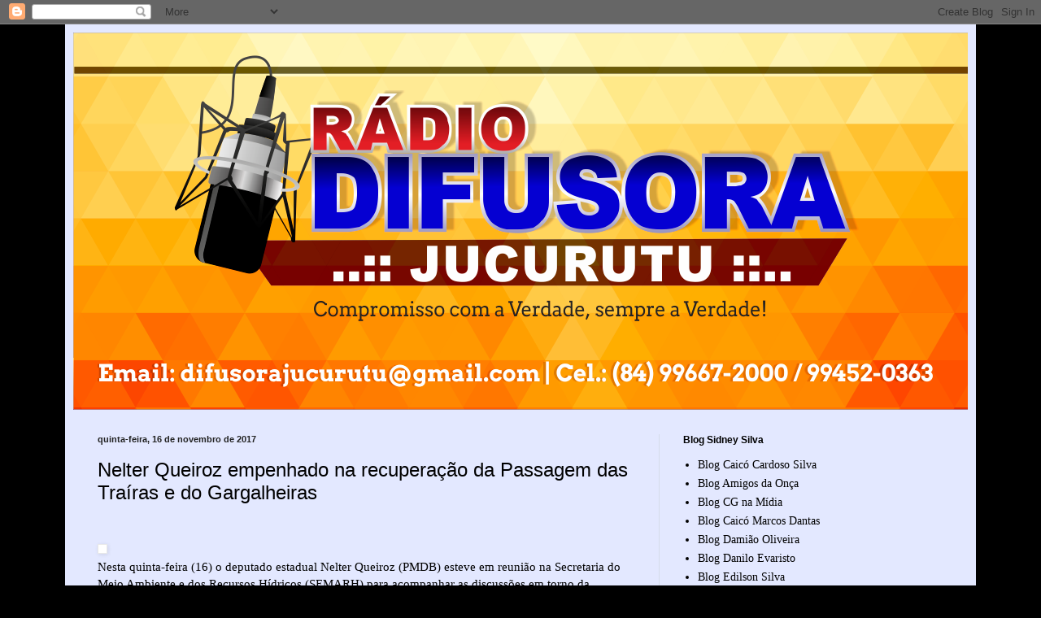

--- FILE ---
content_type: text/html; charset=UTF-8
request_url: https://difusorajucurutu.blogspot.com/2017/11/nelter-queiroz-empenhado-na-recuperacao.html
body_size: 17106
content:
<!DOCTYPE html>
<html class='v2' dir='ltr' lang='pt-BR'>
<head>
<link href='https://www.blogger.com/static/v1/widgets/335934321-css_bundle_v2.css' rel='stylesheet' type='text/css'/>
<meta content='width=1100' name='viewport'/>
<meta content='text/html; charset=UTF-8' http-equiv='Content-Type'/>
<meta content='blogger' name='generator'/>
<link href='https://difusorajucurutu.blogspot.com/favicon.ico' rel='icon' type='image/x-icon'/>
<link href='http://difusorajucurutu.blogspot.com/2017/11/nelter-queiroz-empenhado-na-recuperacao.html' rel='canonical'/>
<link rel="alternate" type="application/atom+xml" title="Difusora Jucurutu - Atom" href="https://difusorajucurutu.blogspot.com/feeds/posts/default" />
<link rel="alternate" type="application/rss+xml" title="Difusora Jucurutu - RSS" href="https://difusorajucurutu.blogspot.com/feeds/posts/default?alt=rss" />
<link rel="service.post" type="application/atom+xml" title="Difusora Jucurutu - Atom" href="https://www.blogger.com/feeds/5668396936878501218/posts/default" />

<link rel="alternate" type="application/atom+xml" title="Difusora Jucurutu - Atom" href="https://difusorajucurutu.blogspot.com/feeds/2298296959562344952/comments/default" />
<!--Can't find substitution for tag [blog.ieCssRetrofitLinks]-->
<link href='http://www.jairsampaio.com/wp-content/uploads/2017/11/0-Copia-11.jpg' rel='image_src'/>
<meta content='http://difusorajucurutu.blogspot.com/2017/11/nelter-queiroz-empenhado-na-recuperacao.html' property='og:url'/>
<meta content='Nelter Queiroz empenhado na recuperação da Passagem das Traíras e do Gargalheiras' property='og:title'/>
<meta content='              Nesta  quinta-feira (16) o deputado estadual Nelter Queiroz (PMDB) esteve em  reunião na Secretaria do Meio Ambiente e dos Rec...' property='og:description'/>
<meta content='https://lh3.googleusercontent.com/blogger_img_proxy/AEn0k_sYWBPPdX8CCpbynwoOFt1XjJFsGhlE6RyMB9z8FAlnuA2XPSyGfUlLaurzLBnrxIQzU9IOzFG0kqFiw3laumUrKIH5Xd_j0-KkH4m-gPyg7T0ENsNlqXSjgjAw3J8hWhN0zyq-dYo4=w1200-h630-p-k-no-nu' property='og:image'/>
<title>Difusora Jucurutu: Nelter Queiroz empenhado na recuperação da Passagem das Traíras e do Gargalheiras</title>
<style id='page-skin-1' type='text/css'><!--
/*
-----------------------------------------------
Blogger Template Style
Name:     Simple
Designer: Blogger
URL:      www.blogger.com
----------------------------------------------- */
/* Content
----------------------------------------------- */
body {
font: normal normal 14px Georgia, Utopia, 'Palatino Linotype', Palatino, serif;
color: #000000;
background: #000000 none no-repeat scroll center center;
padding: 0 40px 40px 40px;
}
html body .region-inner {
min-width: 0;
max-width: 100%;
width: auto;
}
h2 {
font-size: 22px;
}
a:link {
text-decoration:none;
color: #000000;
}
a:visited {
text-decoration:none;
color: #757575;
}
a:hover {
text-decoration:underline;
color: #0098d2;
}
.body-fauxcolumn-outer .fauxcolumn-inner {
background: transparent none repeat scroll top left;
_background-image: none;
}
.body-fauxcolumn-outer .cap-top {
position: absolute;
z-index: 1;
height: 400px;
width: 100%;
}
.body-fauxcolumn-outer .cap-top .cap-left {
width: 100%;
background: transparent none repeat-x scroll top left;
_background-image: none;
}
.content-outer {
-moz-box-shadow: 0 0 40px rgba(0, 0, 0, .15);
-webkit-box-shadow: 0 0 5px rgba(0, 0, 0, .15);
-goog-ms-box-shadow: 0 0 10px #333333;
box-shadow: 0 0 40px rgba(0, 0, 0, .15);
margin-bottom: 1px;
}
.content-inner {
padding: 10px 10px;
}
.content-inner {
background-color: #e3e8ff;
}
/* Header
----------------------------------------------- */
.header-outer {
background: #5055c4 url(//www.blogblog.com/1kt/simple/gradients_light.png) repeat-x scroll 0 -400px;
_background-image: none;
}
.Header h1 {
font: normal normal 48px Georgia, Utopia, 'Palatino Linotype', Palatino, serif;
color: #ffffff;
text-shadow: 1px 2px 3px rgba(0, 0, 0, .2);
}
.Header h1 a {
color: #ffffff;
}
.Header .description {
font-size: 140%;
color: #ffffff;
}
.header-inner .Header .titlewrapper {
padding: 22px 30px;
}
.header-inner .Header .descriptionwrapper {
padding: 0 30px;
}
/* Tabs
----------------------------------------------- */
.tabs-inner .section:first-child {
border-top: 0 solid #eee5dd;
}
.tabs-inner .section:first-child ul {
margin-top: -0;
border-top: 0 solid #eee5dd;
border-left: 0 solid #eee5dd;
border-right: 0 solid #eee5dd;
}
.tabs-inner .widget ul {
background: #e3e8ff none repeat-x scroll 0 -800px;
_background-image: none;
border-bottom: 1px solid #eee5dd;
margin-top: 0;
margin-left: -30px;
margin-right: -30px;
}
.tabs-inner .widget li a {
display: inline-block;
padding: .6em 1em;
font: normal normal 16px Georgia, Utopia, 'Palatino Linotype', Palatino, serif;
color: #646f85;
border-left: 1px solid #e3e8ff;
border-right: 1px solid #eee5dd;
}
.tabs-inner .widget li:first-child a {
border-left: none;
}
.tabs-inner .widget li.selected a, .tabs-inner .widget li a:hover {
color: #000000;
background-color: #e3e8ff;
text-decoration: none;
}
/* Columns
----------------------------------------------- */
.main-outer {
border-top: 0 solid #d5dcea;
}
.fauxcolumn-left-outer .fauxcolumn-inner {
border-right: 1px solid #d5dcea;
}
.fauxcolumn-right-outer .fauxcolumn-inner {
border-left: 1px solid #d5dcea;
}
/* Headings
----------------------------------------------- */
div.widget > h2,
div.widget h2.title {
margin: 0 0 1em 0;
font: normal bold 12px Arial, Tahoma, Helvetica, FreeSans, sans-serif;
color: #000000;
}
/* Widgets
----------------------------------------------- */
.widget .zippy {
color: #8a8a8a;
text-shadow: 2px 2px 1px rgba(0, 0, 0, .1);
}
.widget .popular-posts ul {
list-style: none;
}
/* Posts
----------------------------------------------- */
h2.date-header {
font: normal bold 11px Arial, Tahoma, Helvetica, FreeSans, sans-serif;
}
.date-header span {
background-color: transparent;
color: #222222;
padding: inherit;
letter-spacing: inherit;
margin: inherit;
}
.main-inner {
padding-top: 30px;
padding-bottom: 30px;
}
.main-inner .column-center-inner {
padding: 0 15px;
}
.main-inner .column-center-inner .section {
margin: 0 15px;
}
.post {
margin: 0 0 25px 0;
}
h3.post-title, .comments h4 {
font: normal normal 24px Arial, Tahoma, Helvetica, FreeSans, sans-serif;
margin: .75em 0 0;
}
.post-body {
font-size: 110%;
line-height: 1.4;
position: relative;
}
.post-body img, .post-body .tr-caption-container, .Profile img, .Image img,
.BlogList .item-thumbnail img {
padding: 2px;
background: #ffffff;
border: 1px solid #e8e8e8;
-moz-box-shadow: 1px 1px 5px rgba(0, 0, 0, .1);
-webkit-box-shadow: 1px 1px 5px rgba(0, 0, 0, .1);
box-shadow: 1px 1px 5px rgba(0, 0, 0, .1);
}
.post-body img, .post-body .tr-caption-container {
padding: 5px;
}
.post-body .tr-caption-container {
color: #222222;
}
.post-body .tr-caption-container img {
padding: 0;
background: transparent;
border: none;
-moz-box-shadow: 0 0 0 rgba(0, 0, 0, .1);
-webkit-box-shadow: 0 0 0 rgba(0, 0, 0, .1);
box-shadow: 0 0 0 rgba(0, 0, 0, .1);
}
.post-header {
margin: 0 0 1.5em;
line-height: 1.6;
font-size: 90%;
}
.post-footer {
margin: 20px -2px 0;
padding: 5px 10px;
color: #000000;
background-color: #d5d7ea;
border-bottom: 1px solid #e8e8e8;
line-height: 1.6;
font-size: 90%;
}
#comments .comment-author {
padding-top: 1.5em;
border-top: 1px solid #d5dcea;
background-position: 0 1.5em;
}
#comments .comment-author:first-child {
padding-top: 0;
border-top: none;
}
.avatar-image-container {
margin: .2em 0 0;
}
#comments .avatar-image-container img {
border: 1px solid #e8e8e8;
}
/* Comments
----------------------------------------------- */
.comments .comments-content .icon.blog-author {
background-repeat: no-repeat;
background-image: url([data-uri]);
}
.comments .comments-content .loadmore a {
border-top: 1px solid #8a8a8a;
border-bottom: 1px solid #8a8a8a;
}
.comments .comment-thread.inline-thread {
background-color: #d5d7ea;
}
.comments .continue {
border-top: 2px solid #8a8a8a;
}
/* Accents
---------------------------------------------- */
.section-columns td.columns-cell {
border-left: 1px solid #d5dcea;
}
.blog-pager {
background: transparent none no-repeat scroll top center;
}
.blog-pager-older-link, .home-link,
.blog-pager-newer-link {
background-color: #e3e8ff;
padding: 5px;
}
.footer-outer {
border-top: 0 dashed #bbbbbb;
}
/* Mobile
----------------------------------------------- */
body.mobile  {
background-size: auto;
}
.mobile .body-fauxcolumn-outer {
background: transparent none repeat scroll top left;
}
.mobile .body-fauxcolumn-outer .cap-top {
background-size: 100% auto;
}
.mobile .content-outer {
-webkit-box-shadow: 0 0 3px rgba(0, 0, 0, .15);
box-shadow: 0 0 3px rgba(0, 0, 0, .15);
}
.mobile .tabs-inner .widget ul {
margin-left: 0;
margin-right: 0;
}
.mobile .post {
margin: 0;
}
.mobile .main-inner .column-center-inner .section {
margin: 0;
}
.mobile .date-header span {
padding: 0.1em 10px;
margin: 0 -10px;
}
.mobile h3.post-title {
margin: 0;
}
.mobile .blog-pager {
background: transparent none no-repeat scroll top center;
}
.mobile .footer-outer {
border-top: none;
}
.mobile .main-inner, .mobile .footer-inner {
background-color: #e3e8ff;
}
.mobile-index-contents {
color: #000000;
}
.mobile-link-button {
background-color: #000000;
}
.mobile-link-button a:link, .mobile-link-button a:visited {
color: #ffffff;
}
.mobile .tabs-inner .section:first-child {
border-top: none;
}
.mobile .tabs-inner .PageList .widget-content {
background-color: #e3e8ff;
color: #000000;
border-top: 1px solid #eee5dd;
border-bottom: 1px solid #eee5dd;
}
.mobile .tabs-inner .PageList .widget-content .pagelist-arrow {
border-left: 1px solid #eee5dd;
}

--></style>
<style id='template-skin-1' type='text/css'><!--
body {
min-width: 1120px;
}
.content-outer, .content-fauxcolumn-outer, .region-inner {
min-width: 1120px;
max-width: 1120px;
_width: 1120px;
}
.main-inner .columns {
padding-left: 0px;
padding-right: 380px;
}
.main-inner .fauxcolumn-center-outer {
left: 0px;
right: 380px;
/* IE6 does not respect left and right together */
_width: expression(this.parentNode.offsetWidth -
parseInt("0px") -
parseInt("380px") + 'px');
}
.main-inner .fauxcolumn-left-outer {
width: 0px;
}
.main-inner .fauxcolumn-right-outer {
width: 380px;
}
.main-inner .column-left-outer {
width: 0px;
right: 100%;
margin-left: -0px;
}
.main-inner .column-right-outer {
width: 380px;
margin-right: -380px;
}
#layout {
min-width: 0;
}
#layout .content-outer {
min-width: 0;
width: 800px;
}
#layout .region-inner {
min-width: 0;
width: auto;
}
body#layout div.add_widget {
padding: 8px;
}
body#layout div.add_widget a {
margin-left: 32px;
}
--></style>
<link href='https://www.blogger.com/dyn-css/authorization.css?targetBlogID=5668396936878501218&amp;zx=b40b4ffd-4808-4926-8631-2023d3cf65d2' media='none' onload='if(media!=&#39;all&#39;)media=&#39;all&#39;' rel='stylesheet'/><noscript><link href='https://www.blogger.com/dyn-css/authorization.css?targetBlogID=5668396936878501218&amp;zx=b40b4ffd-4808-4926-8631-2023d3cf65d2' rel='stylesheet'/></noscript>
<meta name='google-adsense-platform-account' content='ca-host-pub-1556223355139109'/>
<meta name='google-adsense-platform-domain' content='blogspot.com'/>

</head>
<body class='loading variant-literate'>
<div class='navbar section' id='navbar' name='Navbar'><div class='widget Navbar' data-version='1' id='Navbar1'><script type="text/javascript">
    function setAttributeOnload(object, attribute, val) {
      if(window.addEventListener) {
        window.addEventListener('load',
          function(){ object[attribute] = val; }, false);
      } else {
        window.attachEvent('onload', function(){ object[attribute] = val; });
      }
    }
  </script>
<div id="navbar-iframe-container"></div>
<script type="text/javascript" src="https://apis.google.com/js/platform.js"></script>
<script type="text/javascript">
      gapi.load("gapi.iframes:gapi.iframes.style.bubble", function() {
        if (gapi.iframes && gapi.iframes.getContext) {
          gapi.iframes.getContext().openChild({
              url: 'https://www.blogger.com/navbar/5668396936878501218?po\x3d2298296959562344952\x26origin\x3dhttps://difusorajucurutu.blogspot.com',
              where: document.getElementById("navbar-iframe-container"),
              id: "navbar-iframe"
          });
        }
      });
    </script><script type="text/javascript">
(function() {
var script = document.createElement('script');
script.type = 'text/javascript';
script.src = '//pagead2.googlesyndication.com/pagead/js/google_top_exp.js';
var head = document.getElementsByTagName('head')[0];
if (head) {
head.appendChild(script);
}})();
</script>
</div></div>
<div class='body-fauxcolumns'>
<div class='fauxcolumn-outer body-fauxcolumn-outer'>
<div class='cap-top'>
<div class='cap-left'></div>
<div class='cap-right'></div>
</div>
<div class='fauxborder-left'>
<div class='fauxborder-right'></div>
<div class='fauxcolumn-inner'>
</div>
</div>
<div class='cap-bottom'>
<div class='cap-left'></div>
<div class='cap-right'></div>
</div>
</div>
</div>
<div class='content'>
<div class='content-fauxcolumns'>
<div class='fauxcolumn-outer content-fauxcolumn-outer'>
<div class='cap-top'>
<div class='cap-left'></div>
<div class='cap-right'></div>
</div>
<div class='fauxborder-left'>
<div class='fauxborder-right'></div>
<div class='fauxcolumn-inner'>
</div>
</div>
<div class='cap-bottom'>
<div class='cap-left'></div>
<div class='cap-right'></div>
</div>
</div>
</div>
<div class='content-outer'>
<div class='content-cap-top cap-top'>
<div class='cap-left'></div>
<div class='cap-right'></div>
</div>
<div class='fauxborder-left content-fauxborder-left'>
<div class='fauxborder-right content-fauxborder-right'></div>
<div class='content-inner'>
<header>
<div class='header-outer'>
<div class='header-cap-top cap-top'>
<div class='cap-left'></div>
<div class='cap-right'></div>
</div>
<div class='fauxborder-left header-fauxborder-left'>
<div class='fauxborder-right header-fauxborder-right'></div>
<div class='region-inner header-inner'>
<div class='header section' id='header' name='Cabeçalho'><div class='widget Header' data-version='1' id='Header1'>
<div id='header-inner'>
<a href='https://difusorajucurutu.blogspot.com/' style='display: block'>
<img alt='Difusora Jucurutu' height='464px; ' id='Header1_headerimg' src='https://blogger.googleusercontent.com/img/b/R29vZ2xl/AVvXsEjiPLp13iAIM3RB4IhXxj-EV4JfUqaKbRJo4D_Rpl-0Mm_wpQYz9ZKiCfd8dhLSpHmTvoSQstm0T6SWPJ1guWztLnEJB5qAmjjQd4nP-aT0rKnIHeBPtvmks-cMyedyuY4Twh4Cgv4wfTyw/s1600/difusora+dami%25C3%25A3o+oliveira.png' style='display: block' width='1104px; '/>
</a>
</div>
</div></div>
</div>
</div>
<div class='header-cap-bottom cap-bottom'>
<div class='cap-left'></div>
<div class='cap-right'></div>
</div>
</div>
</header>
<div class='tabs-outer'>
<div class='tabs-cap-top cap-top'>
<div class='cap-left'></div>
<div class='cap-right'></div>
</div>
<div class='fauxborder-left tabs-fauxborder-left'>
<div class='fauxborder-right tabs-fauxborder-right'></div>
<div class='region-inner tabs-inner'>
<div class='tabs no-items section' id='crosscol' name='Entre colunas'></div>
<div class='tabs no-items section' id='crosscol-overflow' name='Cross-Column 2'></div>
</div>
</div>
<div class='tabs-cap-bottom cap-bottom'>
<div class='cap-left'></div>
<div class='cap-right'></div>
</div>
</div>
<div class='main-outer'>
<div class='main-cap-top cap-top'>
<div class='cap-left'></div>
<div class='cap-right'></div>
</div>
<div class='fauxborder-left main-fauxborder-left'>
<div class='fauxborder-right main-fauxborder-right'></div>
<div class='region-inner main-inner'>
<div class='columns fauxcolumns'>
<div class='fauxcolumn-outer fauxcolumn-center-outer'>
<div class='cap-top'>
<div class='cap-left'></div>
<div class='cap-right'></div>
</div>
<div class='fauxborder-left'>
<div class='fauxborder-right'></div>
<div class='fauxcolumn-inner'>
</div>
</div>
<div class='cap-bottom'>
<div class='cap-left'></div>
<div class='cap-right'></div>
</div>
</div>
<div class='fauxcolumn-outer fauxcolumn-left-outer'>
<div class='cap-top'>
<div class='cap-left'></div>
<div class='cap-right'></div>
</div>
<div class='fauxborder-left'>
<div class='fauxborder-right'></div>
<div class='fauxcolumn-inner'>
</div>
</div>
<div class='cap-bottom'>
<div class='cap-left'></div>
<div class='cap-right'></div>
</div>
</div>
<div class='fauxcolumn-outer fauxcolumn-right-outer'>
<div class='cap-top'>
<div class='cap-left'></div>
<div class='cap-right'></div>
</div>
<div class='fauxborder-left'>
<div class='fauxborder-right'></div>
<div class='fauxcolumn-inner'>
</div>
</div>
<div class='cap-bottom'>
<div class='cap-left'></div>
<div class='cap-right'></div>
</div>
</div>
<!-- corrects IE6 width calculation -->
<div class='columns-inner'>
<div class='column-center-outer'>
<div class='column-center-inner'>
<div class='main section' id='main' name='Principal'><div class='widget Blog' data-version='1' id='Blog1'>
<div class='blog-posts hfeed'>

          <div class="date-outer">
        
<h2 class='date-header'><span>quinta-feira, 16 de novembro de 2017</span></h2>

          <div class="date-posts">
        
<div class='post-outer'>
<div class='post hentry uncustomized-post-template' itemprop='blogPost' itemscope='itemscope' itemtype='http://schema.org/BlogPosting'>
<meta content='http://www.jairsampaio.com/wp-content/uploads/2017/11/0-Copia-11.jpg' itemprop='image_url'/>
<meta content='5668396936878501218' itemprop='blogId'/>
<meta content='2298296959562344952' itemprop='postId'/>
<a name='2298296959562344952'></a>
<h3 class='post-title entry-title' itemprop='name'>
Nelter Queiroz empenhado na recuperação da Passagem das Traíras e do Gargalheiras
</h3>
<div class='post-header'>
<div class='post-header-line-1'></div>
</div>
<div class='post-body entry-content' id='post-body-2298296959562344952' itemprop='description articleBody'>
<h2 class="title">
<br /></h2>
<div class="conteudo">
        <div style="text-align: left;">
<span style="color: black;"><img alt="" class="aligncenter size-full wp-image-145157" height="300" src="https://lh3.googleusercontent.com/blogger_img_proxy/AEn0k_sYWBPPdX8CCpbynwoOFt1XjJFsGhlE6RyMB9z8FAlnuA2XPSyGfUlLaurzLBnrxIQzU9IOzFG0kqFiw3laumUrKIH5Xd_j0-KkH4m-gPyg7T0ENsNlqXSjgjAw3J8hWhN0zyq-dYo4=s0-d" width="400"></span></div>
<div style="text-align: left;">
<span style="color: black;">Nesta 
quinta-feira (16) o deputado estadual Nelter Queiroz (PMDB) esteve em 
reunião na Secretaria do Meio Ambiente e dos Recursos Hídricos (SEMARH) 
para acompanhar as discussões em torno da recuperação das estruturas 
físicas das barragens Gargalheiras, localizada em Acari; e Passagem das 
Traíras, localizada entre São José do Seridó, Jardim do Seridó e Caicó.</span></div>
<div style="text-align: left;">
<span style="color: black;">De acordo com
 o parlamentar, é de suma importância que lideranças e instituições 
somem esforços visando à urgência na recuperação destes dois importantes
 rese<span class="x_gmail-textexposedshow">rvatórios seridoenses, uma 
vez que os mesmos encontram-se secos e o período chuvoso se aproxima. 
&#8220;Precisamos que tanto o Gargalheiras quanto a Passagem das Traíras 
estejam com suas estruturas recuperadas para receberem as águas das 
chuvas no próximo ano, sem causar nenhum tipo de transtorno à própria 
natureza ou aos moradores das imediações&#8221;, disse.</span></span></div>
<div style="text-align: left;">
<span style="color: black;">O deputado 
aponta que, fruto de um esforço conjunto, o Governo do Estado já 
&nbsp;garantiu a alocação de cerca de R$ 500 mil, dentro do Programa Governo 
Cidadão, para que a SEMARH possa recuperar a barragem Passagem das 
Traíras, faltando apenas a elaboração do projeto e a realização da 
licitação que credenciará a empresa que tocará a obra. &#8220;Quanto ao 
Gargalheiras, que também estamos na luta por sua recuperação, é de 
responsabilidade do Departamento Nacional de Obras Contras às Secas 
(DNOCS), o qual mandou representante para esta importante reunião&#8221;.</span> <a class="more-link" href="http://www.jairsampaio.com/nelter-queiroz-empenhado-na-recuperacao-da-passagem-das-trairas-e-do-gargalheiras/#more-145156"><span>(mais&#8230;)</span></a></div>
</div>
<div style='clear: both;'></div>
</div>
<div class='post-footer'>
<div class='post-footer-line post-footer-line-1'>
<span class='post-author vcard'>
Postado por
<span class='fn' itemprop='author' itemscope='itemscope' itemtype='http://schema.org/Person'>
<meta content='https://www.blogger.com/profile/13676472486701682830' itemprop='url'/>
<a class='g-profile' href='https://www.blogger.com/profile/13676472486701682830' rel='author' title='author profile'>
<span itemprop='name'>damiaooliveira</span>
</a>
</span>
</span>
<span class='post-timestamp'>
às
<meta content='http://difusorajucurutu.blogspot.com/2017/11/nelter-queiroz-empenhado-na-recuperacao.html' itemprop='url'/>
<a class='timestamp-link' href='https://difusorajucurutu.blogspot.com/2017/11/nelter-queiroz-empenhado-na-recuperacao.html' rel='bookmark' title='permanent link'><abbr class='published' itemprop='datePublished' title='2017-11-16T12:44:00-08:00'>12:44</abbr></a>
</span>
<span class='post-comment-link'>
</span>
<span class='post-icons'>
<span class='item-control blog-admin pid-1638005357'>
<a href='https://www.blogger.com/post-edit.g?blogID=5668396936878501218&postID=2298296959562344952&from=pencil' title='Editar post'>
<img alt='' class='icon-action' height='18' src='https://resources.blogblog.com/img/icon18_edit_allbkg.gif' width='18'/>
</a>
</span>
</span>
<div class='post-share-buttons goog-inline-block'>
<a class='goog-inline-block share-button sb-email' href='https://www.blogger.com/share-post.g?blogID=5668396936878501218&postID=2298296959562344952&target=email' target='_blank' title='Enviar por e-mail'><span class='share-button-link-text'>Enviar por e-mail</span></a><a class='goog-inline-block share-button sb-blog' href='https://www.blogger.com/share-post.g?blogID=5668396936878501218&postID=2298296959562344952&target=blog' onclick='window.open(this.href, "_blank", "height=270,width=475"); return false;' target='_blank' title='Postar no blog!'><span class='share-button-link-text'>Postar no blog!</span></a><a class='goog-inline-block share-button sb-twitter' href='https://www.blogger.com/share-post.g?blogID=5668396936878501218&postID=2298296959562344952&target=twitter' target='_blank' title='Compartilhar no X'><span class='share-button-link-text'>Compartilhar no X</span></a><a class='goog-inline-block share-button sb-facebook' href='https://www.blogger.com/share-post.g?blogID=5668396936878501218&postID=2298296959562344952&target=facebook' onclick='window.open(this.href, "_blank", "height=430,width=640"); return false;' target='_blank' title='Compartilhar no Facebook'><span class='share-button-link-text'>Compartilhar no Facebook</span></a><a class='goog-inline-block share-button sb-pinterest' href='https://www.blogger.com/share-post.g?blogID=5668396936878501218&postID=2298296959562344952&target=pinterest' target='_blank' title='Compartilhar com o Pinterest'><span class='share-button-link-text'>Compartilhar com o Pinterest</span></a>
</div>
</div>
<div class='post-footer-line post-footer-line-2'>
<span class='post-labels'>
</span>
</div>
<div class='post-footer-line post-footer-line-3'>
<span class='post-location'>
</span>
</div>
</div>
</div>
<div class='comments' id='comments'>
<a name='comments'></a>
<h4>Nenhum comentário:</h4>
<div id='Blog1_comments-block-wrapper'>
<dl class='avatar-comment-indent' id='comments-block'>
</dl>
</div>
<p class='comment-footer'>
<div class='comment-form'>
<a name='comment-form'></a>
<h4 id='comment-post-message'>Postar um comentário</h4>
<p>
</p>
<a href='https://www.blogger.com/comment/frame/5668396936878501218?po=2298296959562344952&hl=pt-BR&saa=85391&origin=https://difusorajucurutu.blogspot.com' id='comment-editor-src'></a>
<iframe allowtransparency='true' class='blogger-iframe-colorize blogger-comment-from-post' frameborder='0' height='410px' id='comment-editor' name='comment-editor' src='' width='100%'></iframe>
<script src='https://www.blogger.com/static/v1/jsbin/2830521187-comment_from_post_iframe.js' type='text/javascript'></script>
<script type='text/javascript'>
      BLOG_CMT_createIframe('https://www.blogger.com/rpc_relay.html');
    </script>
</div>
</p>
</div>
</div>

        </div></div>
      
</div>
<div class='blog-pager' id='blog-pager'>
<span id='blog-pager-newer-link'>
<a class='blog-pager-newer-link' href='https://difusorajucurutu.blogspot.com/2017/11/ouca-este-absurdo-gerente-da-caixa.html' id='Blog1_blog-pager-newer-link' title='Postagem mais recente'>Postagem mais recente</a>
</span>
<span id='blog-pager-older-link'>
<a class='blog-pager-older-link' href='https://difusorajucurutu.blogspot.com/2017/11/policia-militar-atraves-do-gto-prende.html' id='Blog1_blog-pager-older-link' title='Postagem mais antiga'>Postagem mais antiga</a>
</span>
<a class='home-link' href='https://difusorajucurutu.blogspot.com/'>Página inicial</a>
</div>
<div class='clear'></div>
<div class='post-feeds'>
<div class='feed-links'>
Assinar:
<a class='feed-link' href='https://difusorajucurutu.blogspot.com/feeds/2298296959562344952/comments/default' target='_blank' type='application/atom+xml'>Postar comentários (Atom)</a>
</div>
</div>
</div></div>
</div>
</div>
<div class='column-left-outer'>
<div class='column-left-inner'>
<aside>
</aside>
</div>
</div>
<div class='column-right-outer'>
<div class='column-right-inner'>
<aside>
<div class='sidebar section' id='sidebar-right-1'><div class='widget LinkList' data-version='1' id='LinkList1'>
<h2>Blog Sidney Silva</h2>
<div class='widget-content'>
<ul>
<li><a href='http://www.blogcardososilva.com.br/'>Blog  Caicó Cardoso Silva</a></li>
<li><a href='http://www.osamigosdaonca.com.br/'>Blog Amigos da Onça</a></li>
<li><a href='http://www.cgnamidia.com/'>Blog CG na Mídia</a></li>
<li><a href='http://marcosdantas.com/'>Blog Caicó Marcos Dantas </a></li>
<li><a href='http://www.damiaooliveira.com.br/'>Blog Damião Oliveira</a></li>
<li><a href='http://www.blogdaniloevaristo.com.br/'>Blog Danilo Evaristo</a></li>
<li><a href='http://www.edilsonsilva.com/'>Blog Edilson Silva</a></li>
<li><a href='http://blogdoedmilsonsousa.blogspot.com.br/'>Blog Edmilson Sousa</a></li>
<li><a href='   http://www.icemcaraubas.com/'>Blog Icem Caraubas</a></li>
<li><a href='http://jucurutu24hs.blogspot.com.br/'>Blog Jucurutu 24hs</a></li>
<li><a href='http://www.mepbjucurutu.blogspot.com/'>Blog MEPB Jucurutu</a></li>
<li><a href='http://www.pmjucurutu.com.br/'>Blog PM Jucurutu</a></li>
<li><a href='http://www.blogbarrapesada.com'>Blog Paulinho Barra Pesada</a></li>
<li><a href='http://sidneysilva.com.br/'>Blog Sidney Silva</a></li>
<li><a href='http://carlocosta.blogspot.com.br'>Blog de Angicos Carlos Costa </a></li>
<li><a href='http://www.focoelho.com/'>Blog de Assu Coelho</a></li>
<li><a href='http://jarbasrocha.com.br/'>Blog de Assu Jarbas Rocha</a></li>
<li><a href='http://www.blogdoniltinho.com/'>Blog de Caicó  Nitinho Ferreira</a></li>
<li><a href='http://www.jairsampaio.com/'>Blog de Caicó Jair  Sampaio</a></li>
<li><a href='http://rivanildojunior104.blogspot.com'>Blog de Jucurutu Rivanildo Júnior</a></li>
<li><a href='http://www.blogdoeduardodantas.com.br/'>Blog de caicó Eduardo Dantas</a></li>
<li><a href='http://jotalourencomacau.blogspot.com.br'>Blog macau Jota Lourenço </a></li>
<li><a href='http://www.girosertao.com.br/'>Giro do Sertão</a></li>
<li><a href='http://macaibapolicia.blogspot.com.br/'>Macaiba Policia</a></li>
<li><a href='http://www.ocamera.com.br'>Mossoró o Camera com Marcelino Neto</a></li>
<li><a href='http://www.passandonahora.com.br/'>Passando na hora</a></li>
</ul>
<div class='clear'></div>
</div>
</div><div class='widget Image' data-version='1' id='Image16'>
<h2>Transporte Opcional Linha 6</h2>
<div class='widget-content'>
<img alt='Transporte Opcional Linha 6' height='188' id='Image16_img' src='https://blogger.googleusercontent.com/img/b/R29vZ2xl/AVvXsEgUQa-joLV-rEOANLFGT6ZP0KdWUMj_gIacBJ18aVDEAIH7rwty8VvKw9ZkHpTvtqjaHnmIkEJvuuyRsAkI_uNsGTc4CXLnZMPiRWnwxRjKewD08xOsTJ_pxHgftwYF-ts1qnlOvVeoKDQ/s1600/6.jpg' width='320'/>
<br/>
<span class='caption'>Viagens Natal - Jucurutu</span>
</div>
<div class='clear'></div>
</div><div class='widget Image' data-version='1' id='Image8'>
<h2>Posto Santa Izabel</h2>
<div class='widget-content'>
<img alt='Posto Santa Izabel' height='189' id='Image8_img' src='https://blogger.googleusercontent.com/img/b/R29vZ2xl/AVvXsEhHO2a4vIjdLyKLwDVCKiXYSpc7lIgJWMe4Gk9mQJ7c49a7lnwgyM7-eJo_FwJRvya8ZgZxPfmIn3OlaA7AVThUCrdjghYfu4mJuoL-rOVB7BPwQ-rSqJ9-sV9sRoFiapeMZtHWKBS79-M/s1600/ale.jpg' width='321'/>
<br/>
<span class='caption'>Posto Santa Izabel - Novo Horizonte - Jucurutu/RN - Org. Sostenes</span>
</div>
<div class='clear'></div>
</div><div class='widget HTML' data-version='1' id='HTML1'>
<h2 class='title'>Visitantes</h2>
<div class='widget-content'>
<div align=center><a href='http://contador.s12.com.br'><img src="https://lh3.googleusercontent.com/blogger_img_proxy/AEn0k_tr2wWCzxLCV-AqbqCLSCW9_lNRvfrO8zoGVk3Cx1KGEXZAyPrnIARgDs_FUj88Oe82zWg6RZaXSBDoF9Y5Xlyhtva2IeMOBNkMQkJd1MjU-ZE=s0-d" border="0" alt="contador gratuito"></a><script type="text/javascript" src="//contador.s12.com.br/ad.js?id=56yWZDA1"></script></div>
Visualização do dia
</div>
<div class='clear'></div>
</div><div class='widget BlogArchive' data-version='1' id='BlogArchive1'>
<h2>Arquivo do blog</h2>
<div class='widget-content'>
<div id='ArchiveList'>
<div id='BlogArchive1_ArchiveList'>
<ul class='hierarchy'>
<li class='archivedate collapsed'>
<a class='toggle' href='javascript:void(0)'>
<span class='zippy'>

        &#9658;&#160;
      
</span>
</a>
<a class='post-count-link' href='https://difusorajucurutu.blogspot.com/2026/'>
2026
</a>
<span class='post-count' dir='ltr'>(57)</span>
<ul class='hierarchy'>
<li class='archivedate collapsed'>
<a class='toggle' href='javascript:void(0)'>
<span class='zippy'>

        &#9658;&#160;
      
</span>
</a>
<a class='post-count-link' href='https://difusorajucurutu.blogspot.com/2026/01/'>
janeiro
</a>
<span class='post-count' dir='ltr'>(57)</span>
</li>
</ul>
</li>
</ul>
<ul class='hierarchy'>
<li class='archivedate collapsed'>
<a class='toggle' href='javascript:void(0)'>
<span class='zippy'>

        &#9658;&#160;
      
</span>
</a>
<a class='post-count-link' href='https://difusorajucurutu.blogspot.com/2025/'>
2025
</a>
<span class='post-count' dir='ltr'>(898)</span>
<ul class='hierarchy'>
<li class='archivedate collapsed'>
<a class='toggle' href='javascript:void(0)'>
<span class='zippy'>

        &#9658;&#160;
      
</span>
</a>
<a class='post-count-link' href='https://difusorajucurutu.blogspot.com/2025/12/'>
dezembro
</a>
<span class='post-count' dir='ltr'>(78)</span>
</li>
</ul>
<ul class='hierarchy'>
<li class='archivedate collapsed'>
<a class='toggle' href='javascript:void(0)'>
<span class='zippy'>

        &#9658;&#160;
      
</span>
</a>
<a class='post-count-link' href='https://difusorajucurutu.blogspot.com/2025/11/'>
novembro
</a>
<span class='post-count' dir='ltr'>(69)</span>
</li>
</ul>
<ul class='hierarchy'>
<li class='archivedate collapsed'>
<a class='toggle' href='javascript:void(0)'>
<span class='zippy'>

        &#9658;&#160;
      
</span>
</a>
<a class='post-count-link' href='https://difusorajucurutu.blogspot.com/2025/10/'>
outubro
</a>
<span class='post-count' dir='ltr'>(64)</span>
</li>
</ul>
<ul class='hierarchy'>
<li class='archivedate collapsed'>
<a class='toggle' href='javascript:void(0)'>
<span class='zippy'>

        &#9658;&#160;
      
</span>
</a>
<a class='post-count-link' href='https://difusorajucurutu.blogspot.com/2025/09/'>
setembro
</a>
<span class='post-count' dir='ltr'>(72)</span>
</li>
</ul>
<ul class='hierarchy'>
<li class='archivedate collapsed'>
<a class='toggle' href='javascript:void(0)'>
<span class='zippy'>

        &#9658;&#160;
      
</span>
</a>
<a class='post-count-link' href='https://difusorajucurutu.blogspot.com/2025/08/'>
agosto
</a>
<span class='post-count' dir='ltr'>(95)</span>
</li>
</ul>
<ul class='hierarchy'>
<li class='archivedate collapsed'>
<a class='toggle' href='javascript:void(0)'>
<span class='zippy'>

        &#9658;&#160;
      
</span>
</a>
<a class='post-count-link' href='https://difusorajucurutu.blogspot.com/2025/07/'>
julho
</a>
<span class='post-count' dir='ltr'>(81)</span>
</li>
</ul>
<ul class='hierarchy'>
<li class='archivedate collapsed'>
<a class='toggle' href='javascript:void(0)'>
<span class='zippy'>

        &#9658;&#160;
      
</span>
</a>
<a class='post-count-link' href='https://difusorajucurutu.blogspot.com/2025/06/'>
junho
</a>
<span class='post-count' dir='ltr'>(75)</span>
</li>
</ul>
<ul class='hierarchy'>
<li class='archivedate collapsed'>
<a class='toggle' href='javascript:void(0)'>
<span class='zippy'>

        &#9658;&#160;
      
</span>
</a>
<a class='post-count-link' href='https://difusorajucurutu.blogspot.com/2025/05/'>
maio
</a>
<span class='post-count' dir='ltr'>(79)</span>
</li>
</ul>
<ul class='hierarchy'>
<li class='archivedate collapsed'>
<a class='toggle' href='javascript:void(0)'>
<span class='zippy'>

        &#9658;&#160;
      
</span>
</a>
<a class='post-count-link' href='https://difusorajucurutu.blogspot.com/2025/04/'>
abril
</a>
<span class='post-count' dir='ltr'>(76)</span>
</li>
</ul>
<ul class='hierarchy'>
<li class='archivedate collapsed'>
<a class='toggle' href='javascript:void(0)'>
<span class='zippy'>

        &#9658;&#160;
      
</span>
</a>
<a class='post-count-link' href='https://difusorajucurutu.blogspot.com/2025/03/'>
março
</a>
<span class='post-count' dir='ltr'>(75)</span>
</li>
</ul>
<ul class='hierarchy'>
<li class='archivedate collapsed'>
<a class='toggle' href='javascript:void(0)'>
<span class='zippy'>

        &#9658;&#160;
      
</span>
</a>
<a class='post-count-link' href='https://difusorajucurutu.blogspot.com/2025/02/'>
fevereiro
</a>
<span class='post-count' dir='ltr'>(68)</span>
</li>
</ul>
<ul class='hierarchy'>
<li class='archivedate collapsed'>
<a class='toggle' href='javascript:void(0)'>
<span class='zippy'>

        &#9658;&#160;
      
</span>
</a>
<a class='post-count-link' href='https://difusorajucurutu.blogspot.com/2025/01/'>
janeiro
</a>
<span class='post-count' dir='ltr'>(66)</span>
</li>
</ul>
</li>
</ul>
<ul class='hierarchy'>
<li class='archivedate collapsed'>
<a class='toggle' href='javascript:void(0)'>
<span class='zippy'>

        &#9658;&#160;
      
</span>
</a>
<a class='post-count-link' href='https://difusorajucurutu.blogspot.com/2024/'>
2024
</a>
<span class='post-count' dir='ltr'>(923)</span>
<ul class='hierarchy'>
<li class='archivedate collapsed'>
<a class='toggle' href='javascript:void(0)'>
<span class='zippy'>

        &#9658;&#160;
      
</span>
</a>
<a class='post-count-link' href='https://difusorajucurutu.blogspot.com/2024/12/'>
dezembro
</a>
<span class='post-count' dir='ltr'>(67)</span>
</li>
</ul>
<ul class='hierarchy'>
<li class='archivedate collapsed'>
<a class='toggle' href='javascript:void(0)'>
<span class='zippy'>

        &#9658;&#160;
      
</span>
</a>
<a class='post-count-link' href='https://difusorajucurutu.blogspot.com/2024/11/'>
novembro
</a>
<span class='post-count' dir='ltr'>(54)</span>
</li>
</ul>
<ul class='hierarchy'>
<li class='archivedate collapsed'>
<a class='toggle' href='javascript:void(0)'>
<span class='zippy'>

        &#9658;&#160;
      
</span>
</a>
<a class='post-count-link' href='https://difusorajucurutu.blogspot.com/2024/10/'>
outubro
</a>
<span class='post-count' dir='ltr'>(72)</span>
</li>
</ul>
<ul class='hierarchy'>
<li class='archivedate collapsed'>
<a class='toggle' href='javascript:void(0)'>
<span class='zippy'>

        &#9658;&#160;
      
</span>
</a>
<a class='post-count-link' href='https://difusorajucurutu.blogspot.com/2024/09/'>
setembro
</a>
<span class='post-count' dir='ltr'>(57)</span>
</li>
</ul>
<ul class='hierarchy'>
<li class='archivedate collapsed'>
<a class='toggle' href='javascript:void(0)'>
<span class='zippy'>

        &#9658;&#160;
      
</span>
</a>
<a class='post-count-link' href='https://difusorajucurutu.blogspot.com/2024/08/'>
agosto
</a>
<span class='post-count' dir='ltr'>(67)</span>
</li>
</ul>
<ul class='hierarchy'>
<li class='archivedate collapsed'>
<a class='toggle' href='javascript:void(0)'>
<span class='zippy'>

        &#9658;&#160;
      
</span>
</a>
<a class='post-count-link' href='https://difusorajucurutu.blogspot.com/2024/07/'>
julho
</a>
<span class='post-count' dir='ltr'>(69)</span>
</li>
</ul>
<ul class='hierarchy'>
<li class='archivedate collapsed'>
<a class='toggle' href='javascript:void(0)'>
<span class='zippy'>

        &#9658;&#160;
      
</span>
</a>
<a class='post-count-link' href='https://difusorajucurutu.blogspot.com/2024/06/'>
junho
</a>
<span class='post-count' dir='ltr'>(70)</span>
</li>
</ul>
<ul class='hierarchy'>
<li class='archivedate collapsed'>
<a class='toggle' href='javascript:void(0)'>
<span class='zippy'>

        &#9658;&#160;
      
</span>
</a>
<a class='post-count-link' href='https://difusorajucurutu.blogspot.com/2024/05/'>
maio
</a>
<span class='post-count' dir='ltr'>(84)</span>
</li>
</ul>
<ul class='hierarchy'>
<li class='archivedate collapsed'>
<a class='toggle' href='javascript:void(0)'>
<span class='zippy'>

        &#9658;&#160;
      
</span>
</a>
<a class='post-count-link' href='https://difusorajucurutu.blogspot.com/2024/04/'>
abril
</a>
<span class='post-count' dir='ltr'>(112)</span>
</li>
</ul>
<ul class='hierarchy'>
<li class='archivedate collapsed'>
<a class='toggle' href='javascript:void(0)'>
<span class='zippy'>

        &#9658;&#160;
      
</span>
</a>
<a class='post-count-link' href='https://difusorajucurutu.blogspot.com/2024/03/'>
março
</a>
<span class='post-count' dir='ltr'>(108)</span>
</li>
</ul>
<ul class='hierarchy'>
<li class='archivedate collapsed'>
<a class='toggle' href='javascript:void(0)'>
<span class='zippy'>

        &#9658;&#160;
      
</span>
</a>
<a class='post-count-link' href='https://difusorajucurutu.blogspot.com/2024/02/'>
fevereiro
</a>
<span class='post-count' dir='ltr'>(74)</span>
</li>
</ul>
<ul class='hierarchy'>
<li class='archivedate collapsed'>
<a class='toggle' href='javascript:void(0)'>
<span class='zippy'>

        &#9658;&#160;
      
</span>
</a>
<a class='post-count-link' href='https://difusorajucurutu.blogspot.com/2024/01/'>
janeiro
</a>
<span class='post-count' dir='ltr'>(89)</span>
</li>
</ul>
</li>
</ul>
<ul class='hierarchy'>
<li class='archivedate collapsed'>
<a class='toggle' href='javascript:void(0)'>
<span class='zippy'>

        &#9658;&#160;
      
</span>
</a>
<a class='post-count-link' href='https://difusorajucurutu.blogspot.com/2023/'>
2023
</a>
<span class='post-count' dir='ltr'>(768)</span>
<ul class='hierarchy'>
<li class='archivedate collapsed'>
<a class='toggle' href='javascript:void(0)'>
<span class='zippy'>

        &#9658;&#160;
      
</span>
</a>
<a class='post-count-link' href='https://difusorajucurutu.blogspot.com/2023/12/'>
dezembro
</a>
<span class='post-count' dir='ltr'>(76)</span>
</li>
</ul>
<ul class='hierarchy'>
<li class='archivedate collapsed'>
<a class='toggle' href='javascript:void(0)'>
<span class='zippy'>

        &#9658;&#160;
      
</span>
</a>
<a class='post-count-link' href='https://difusorajucurutu.blogspot.com/2023/11/'>
novembro
</a>
<span class='post-count' dir='ltr'>(60)</span>
</li>
</ul>
<ul class='hierarchy'>
<li class='archivedate collapsed'>
<a class='toggle' href='javascript:void(0)'>
<span class='zippy'>

        &#9658;&#160;
      
</span>
</a>
<a class='post-count-link' href='https://difusorajucurutu.blogspot.com/2023/10/'>
outubro
</a>
<span class='post-count' dir='ltr'>(79)</span>
</li>
</ul>
<ul class='hierarchy'>
<li class='archivedate collapsed'>
<a class='toggle' href='javascript:void(0)'>
<span class='zippy'>

        &#9658;&#160;
      
</span>
</a>
<a class='post-count-link' href='https://difusorajucurutu.blogspot.com/2023/09/'>
setembro
</a>
<span class='post-count' dir='ltr'>(77)</span>
</li>
</ul>
<ul class='hierarchy'>
<li class='archivedate collapsed'>
<a class='toggle' href='javascript:void(0)'>
<span class='zippy'>

        &#9658;&#160;
      
</span>
</a>
<a class='post-count-link' href='https://difusorajucurutu.blogspot.com/2023/08/'>
agosto
</a>
<span class='post-count' dir='ltr'>(71)</span>
</li>
</ul>
<ul class='hierarchy'>
<li class='archivedate collapsed'>
<a class='toggle' href='javascript:void(0)'>
<span class='zippy'>

        &#9658;&#160;
      
</span>
</a>
<a class='post-count-link' href='https://difusorajucurutu.blogspot.com/2023/07/'>
julho
</a>
<span class='post-count' dir='ltr'>(67)</span>
</li>
</ul>
<ul class='hierarchy'>
<li class='archivedate collapsed'>
<a class='toggle' href='javascript:void(0)'>
<span class='zippy'>

        &#9658;&#160;
      
</span>
</a>
<a class='post-count-link' href='https://difusorajucurutu.blogspot.com/2023/06/'>
junho
</a>
<span class='post-count' dir='ltr'>(52)</span>
</li>
</ul>
<ul class='hierarchy'>
<li class='archivedate collapsed'>
<a class='toggle' href='javascript:void(0)'>
<span class='zippy'>

        &#9658;&#160;
      
</span>
</a>
<a class='post-count-link' href='https://difusorajucurutu.blogspot.com/2023/05/'>
maio
</a>
<span class='post-count' dir='ltr'>(80)</span>
</li>
</ul>
<ul class='hierarchy'>
<li class='archivedate collapsed'>
<a class='toggle' href='javascript:void(0)'>
<span class='zippy'>

        &#9658;&#160;
      
</span>
</a>
<a class='post-count-link' href='https://difusorajucurutu.blogspot.com/2023/04/'>
abril
</a>
<span class='post-count' dir='ltr'>(52)</span>
</li>
</ul>
<ul class='hierarchy'>
<li class='archivedate collapsed'>
<a class='toggle' href='javascript:void(0)'>
<span class='zippy'>

        &#9658;&#160;
      
</span>
</a>
<a class='post-count-link' href='https://difusorajucurutu.blogspot.com/2023/03/'>
março
</a>
<span class='post-count' dir='ltr'>(77)</span>
</li>
</ul>
<ul class='hierarchy'>
<li class='archivedate collapsed'>
<a class='toggle' href='javascript:void(0)'>
<span class='zippy'>

        &#9658;&#160;
      
</span>
</a>
<a class='post-count-link' href='https://difusorajucurutu.blogspot.com/2023/02/'>
fevereiro
</a>
<span class='post-count' dir='ltr'>(36)</span>
</li>
</ul>
<ul class='hierarchy'>
<li class='archivedate collapsed'>
<a class='toggle' href='javascript:void(0)'>
<span class='zippy'>

        &#9658;&#160;
      
</span>
</a>
<a class='post-count-link' href='https://difusorajucurutu.blogspot.com/2023/01/'>
janeiro
</a>
<span class='post-count' dir='ltr'>(41)</span>
</li>
</ul>
</li>
</ul>
<ul class='hierarchy'>
<li class='archivedate collapsed'>
<a class='toggle' href='javascript:void(0)'>
<span class='zippy'>

        &#9658;&#160;
      
</span>
</a>
<a class='post-count-link' href='https://difusorajucurutu.blogspot.com/2022/'>
2022
</a>
<span class='post-count' dir='ltr'>(757)</span>
<ul class='hierarchy'>
<li class='archivedate collapsed'>
<a class='toggle' href='javascript:void(0)'>
<span class='zippy'>

        &#9658;&#160;
      
</span>
</a>
<a class='post-count-link' href='https://difusorajucurutu.blogspot.com/2022/12/'>
dezembro
</a>
<span class='post-count' dir='ltr'>(25)</span>
</li>
</ul>
<ul class='hierarchy'>
<li class='archivedate collapsed'>
<a class='toggle' href='javascript:void(0)'>
<span class='zippy'>

        &#9658;&#160;
      
</span>
</a>
<a class='post-count-link' href='https://difusorajucurutu.blogspot.com/2022/11/'>
novembro
</a>
<span class='post-count' dir='ltr'>(40)</span>
</li>
</ul>
<ul class='hierarchy'>
<li class='archivedate collapsed'>
<a class='toggle' href='javascript:void(0)'>
<span class='zippy'>

        &#9658;&#160;
      
</span>
</a>
<a class='post-count-link' href='https://difusorajucurutu.blogspot.com/2022/10/'>
outubro
</a>
<span class='post-count' dir='ltr'>(64)</span>
</li>
</ul>
<ul class='hierarchy'>
<li class='archivedate collapsed'>
<a class='toggle' href='javascript:void(0)'>
<span class='zippy'>

        &#9658;&#160;
      
</span>
</a>
<a class='post-count-link' href='https://difusorajucurutu.blogspot.com/2022/09/'>
setembro
</a>
<span class='post-count' dir='ltr'>(55)</span>
</li>
</ul>
<ul class='hierarchy'>
<li class='archivedate collapsed'>
<a class='toggle' href='javascript:void(0)'>
<span class='zippy'>

        &#9658;&#160;
      
</span>
</a>
<a class='post-count-link' href='https://difusorajucurutu.blogspot.com/2022/08/'>
agosto
</a>
<span class='post-count' dir='ltr'>(69)</span>
</li>
</ul>
<ul class='hierarchy'>
<li class='archivedate collapsed'>
<a class='toggle' href='javascript:void(0)'>
<span class='zippy'>

        &#9658;&#160;
      
</span>
</a>
<a class='post-count-link' href='https://difusorajucurutu.blogspot.com/2022/07/'>
julho
</a>
<span class='post-count' dir='ltr'>(55)</span>
</li>
</ul>
<ul class='hierarchy'>
<li class='archivedate collapsed'>
<a class='toggle' href='javascript:void(0)'>
<span class='zippy'>

        &#9658;&#160;
      
</span>
</a>
<a class='post-count-link' href='https://difusorajucurutu.blogspot.com/2022/06/'>
junho
</a>
<span class='post-count' dir='ltr'>(52)</span>
</li>
</ul>
<ul class='hierarchy'>
<li class='archivedate collapsed'>
<a class='toggle' href='javascript:void(0)'>
<span class='zippy'>

        &#9658;&#160;
      
</span>
</a>
<a class='post-count-link' href='https://difusorajucurutu.blogspot.com/2022/05/'>
maio
</a>
<span class='post-count' dir='ltr'>(80)</span>
</li>
</ul>
<ul class='hierarchy'>
<li class='archivedate collapsed'>
<a class='toggle' href='javascript:void(0)'>
<span class='zippy'>

        &#9658;&#160;
      
</span>
</a>
<a class='post-count-link' href='https://difusorajucurutu.blogspot.com/2022/04/'>
abril
</a>
<span class='post-count' dir='ltr'>(61)</span>
</li>
</ul>
<ul class='hierarchy'>
<li class='archivedate collapsed'>
<a class='toggle' href='javascript:void(0)'>
<span class='zippy'>

        &#9658;&#160;
      
</span>
</a>
<a class='post-count-link' href='https://difusorajucurutu.blogspot.com/2022/03/'>
março
</a>
<span class='post-count' dir='ltr'>(85)</span>
</li>
</ul>
<ul class='hierarchy'>
<li class='archivedate collapsed'>
<a class='toggle' href='javascript:void(0)'>
<span class='zippy'>

        &#9658;&#160;
      
</span>
</a>
<a class='post-count-link' href='https://difusorajucurutu.blogspot.com/2022/02/'>
fevereiro
</a>
<span class='post-count' dir='ltr'>(83)</span>
</li>
</ul>
<ul class='hierarchy'>
<li class='archivedate collapsed'>
<a class='toggle' href='javascript:void(0)'>
<span class='zippy'>

        &#9658;&#160;
      
</span>
</a>
<a class='post-count-link' href='https://difusorajucurutu.blogspot.com/2022/01/'>
janeiro
</a>
<span class='post-count' dir='ltr'>(88)</span>
</li>
</ul>
</li>
</ul>
<ul class='hierarchy'>
<li class='archivedate collapsed'>
<a class='toggle' href='javascript:void(0)'>
<span class='zippy'>

        &#9658;&#160;
      
</span>
</a>
<a class='post-count-link' href='https://difusorajucurutu.blogspot.com/2021/'>
2021
</a>
<span class='post-count' dir='ltr'>(977)</span>
<ul class='hierarchy'>
<li class='archivedate collapsed'>
<a class='toggle' href='javascript:void(0)'>
<span class='zippy'>

        &#9658;&#160;
      
</span>
</a>
<a class='post-count-link' href='https://difusorajucurutu.blogspot.com/2021/12/'>
dezembro
</a>
<span class='post-count' dir='ltr'>(66)</span>
</li>
</ul>
<ul class='hierarchy'>
<li class='archivedate collapsed'>
<a class='toggle' href='javascript:void(0)'>
<span class='zippy'>

        &#9658;&#160;
      
</span>
</a>
<a class='post-count-link' href='https://difusorajucurutu.blogspot.com/2021/11/'>
novembro
</a>
<span class='post-count' dir='ltr'>(73)</span>
</li>
</ul>
<ul class='hierarchy'>
<li class='archivedate collapsed'>
<a class='toggle' href='javascript:void(0)'>
<span class='zippy'>

        &#9658;&#160;
      
</span>
</a>
<a class='post-count-link' href='https://difusorajucurutu.blogspot.com/2021/10/'>
outubro
</a>
<span class='post-count' dir='ltr'>(73)</span>
</li>
</ul>
<ul class='hierarchy'>
<li class='archivedate collapsed'>
<a class='toggle' href='javascript:void(0)'>
<span class='zippy'>

        &#9658;&#160;
      
</span>
</a>
<a class='post-count-link' href='https://difusorajucurutu.blogspot.com/2021/09/'>
setembro
</a>
<span class='post-count' dir='ltr'>(67)</span>
</li>
</ul>
<ul class='hierarchy'>
<li class='archivedate collapsed'>
<a class='toggle' href='javascript:void(0)'>
<span class='zippy'>

        &#9658;&#160;
      
</span>
</a>
<a class='post-count-link' href='https://difusorajucurutu.blogspot.com/2021/08/'>
agosto
</a>
<span class='post-count' dir='ltr'>(85)</span>
</li>
</ul>
<ul class='hierarchy'>
<li class='archivedate collapsed'>
<a class='toggle' href='javascript:void(0)'>
<span class='zippy'>

        &#9658;&#160;
      
</span>
</a>
<a class='post-count-link' href='https://difusorajucurutu.blogspot.com/2021/07/'>
julho
</a>
<span class='post-count' dir='ltr'>(88)</span>
</li>
</ul>
<ul class='hierarchy'>
<li class='archivedate collapsed'>
<a class='toggle' href='javascript:void(0)'>
<span class='zippy'>

        &#9658;&#160;
      
</span>
</a>
<a class='post-count-link' href='https://difusorajucurutu.blogspot.com/2021/06/'>
junho
</a>
<span class='post-count' dir='ltr'>(83)</span>
</li>
</ul>
<ul class='hierarchy'>
<li class='archivedate collapsed'>
<a class='toggle' href='javascript:void(0)'>
<span class='zippy'>

        &#9658;&#160;
      
</span>
</a>
<a class='post-count-link' href='https://difusorajucurutu.blogspot.com/2021/05/'>
maio
</a>
<span class='post-count' dir='ltr'>(89)</span>
</li>
</ul>
<ul class='hierarchy'>
<li class='archivedate collapsed'>
<a class='toggle' href='javascript:void(0)'>
<span class='zippy'>

        &#9658;&#160;
      
</span>
</a>
<a class='post-count-link' href='https://difusorajucurutu.blogspot.com/2021/04/'>
abril
</a>
<span class='post-count' dir='ltr'>(94)</span>
</li>
</ul>
<ul class='hierarchy'>
<li class='archivedate collapsed'>
<a class='toggle' href='javascript:void(0)'>
<span class='zippy'>

        &#9658;&#160;
      
</span>
</a>
<a class='post-count-link' href='https://difusorajucurutu.blogspot.com/2021/03/'>
março
</a>
<span class='post-count' dir='ltr'>(133)</span>
</li>
</ul>
<ul class='hierarchy'>
<li class='archivedate collapsed'>
<a class='toggle' href='javascript:void(0)'>
<span class='zippy'>

        &#9658;&#160;
      
</span>
</a>
<a class='post-count-link' href='https://difusorajucurutu.blogspot.com/2021/02/'>
fevereiro
</a>
<span class='post-count' dir='ltr'>(64)</span>
</li>
</ul>
<ul class='hierarchy'>
<li class='archivedate collapsed'>
<a class='toggle' href='javascript:void(0)'>
<span class='zippy'>

        &#9658;&#160;
      
</span>
</a>
<a class='post-count-link' href='https://difusorajucurutu.blogspot.com/2021/01/'>
janeiro
</a>
<span class='post-count' dir='ltr'>(62)</span>
</li>
</ul>
</li>
</ul>
<ul class='hierarchy'>
<li class='archivedate collapsed'>
<a class='toggle' href='javascript:void(0)'>
<span class='zippy'>

        &#9658;&#160;
      
</span>
</a>
<a class='post-count-link' href='https://difusorajucurutu.blogspot.com/2020/'>
2020
</a>
<span class='post-count' dir='ltr'>(846)</span>
<ul class='hierarchy'>
<li class='archivedate collapsed'>
<a class='toggle' href='javascript:void(0)'>
<span class='zippy'>

        &#9658;&#160;
      
</span>
</a>
<a class='post-count-link' href='https://difusorajucurutu.blogspot.com/2020/12/'>
dezembro
</a>
<span class='post-count' dir='ltr'>(68)</span>
</li>
</ul>
<ul class='hierarchy'>
<li class='archivedate collapsed'>
<a class='toggle' href='javascript:void(0)'>
<span class='zippy'>

        &#9658;&#160;
      
</span>
</a>
<a class='post-count-link' href='https://difusorajucurutu.blogspot.com/2020/11/'>
novembro
</a>
<span class='post-count' dir='ltr'>(56)</span>
</li>
</ul>
<ul class='hierarchy'>
<li class='archivedate collapsed'>
<a class='toggle' href='javascript:void(0)'>
<span class='zippy'>

        &#9658;&#160;
      
</span>
</a>
<a class='post-count-link' href='https://difusorajucurutu.blogspot.com/2020/10/'>
outubro
</a>
<span class='post-count' dir='ltr'>(54)</span>
</li>
</ul>
<ul class='hierarchy'>
<li class='archivedate collapsed'>
<a class='toggle' href='javascript:void(0)'>
<span class='zippy'>

        &#9658;&#160;
      
</span>
</a>
<a class='post-count-link' href='https://difusorajucurutu.blogspot.com/2020/09/'>
setembro
</a>
<span class='post-count' dir='ltr'>(51)</span>
</li>
</ul>
<ul class='hierarchy'>
<li class='archivedate collapsed'>
<a class='toggle' href='javascript:void(0)'>
<span class='zippy'>

        &#9658;&#160;
      
</span>
</a>
<a class='post-count-link' href='https://difusorajucurutu.blogspot.com/2020/08/'>
agosto
</a>
<span class='post-count' dir='ltr'>(65)</span>
</li>
</ul>
<ul class='hierarchy'>
<li class='archivedate collapsed'>
<a class='toggle' href='javascript:void(0)'>
<span class='zippy'>

        &#9658;&#160;
      
</span>
</a>
<a class='post-count-link' href='https://difusorajucurutu.blogspot.com/2020/07/'>
julho
</a>
<span class='post-count' dir='ltr'>(64)</span>
</li>
</ul>
<ul class='hierarchy'>
<li class='archivedate collapsed'>
<a class='toggle' href='javascript:void(0)'>
<span class='zippy'>

        &#9658;&#160;
      
</span>
</a>
<a class='post-count-link' href='https://difusorajucurutu.blogspot.com/2020/06/'>
junho
</a>
<span class='post-count' dir='ltr'>(77)</span>
</li>
</ul>
<ul class='hierarchy'>
<li class='archivedate collapsed'>
<a class='toggle' href='javascript:void(0)'>
<span class='zippy'>

        &#9658;&#160;
      
</span>
</a>
<a class='post-count-link' href='https://difusorajucurutu.blogspot.com/2020/05/'>
maio
</a>
<span class='post-count' dir='ltr'>(81)</span>
</li>
</ul>
<ul class='hierarchy'>
<li class='archivedate collapsed'>
<a class='toggle' href='javascript:void(0)'>
<span class='zippy'>

        &#9658;&#160;
      
</span>
</a>
<a class='post-count-link' href='https://difusorajucurutu.blogspot.com/2020/04/'>
abril
</a>
<span class='post-count' dir='ltr'>(62)</span>
</li>
</ul>
<ul class='hierarchy'>
<li class='archivedate collapsed'>
<a class='toggle' href='javascript:void(0)'>
<span class='zippy'>

        &#9658;&#160;
      
</span>
</a>
<a class='post-count-link' href='https://difusorajucurutu.blogspot.com/2020/03/'>
março
</a>
<span class='post-count' dir='ltr'>(102)</span>
</li>
</ul>
<ul class='hierarchy'>
<li class='archivedate collapsed'>
<a class='toggle' href='javascript:void(0)'>
<span class='zippy'>

        &#9658;&#160;
      
</span>
</a>
<a class='post-count-link' href='https://difusorajucurutu.blogspot.com/2020/02/'>
fevereiro
</a>
<span class='post-count' dir='ltr'>(81)</span>
</li>
</ul>
<ul class='hierarchy'>
<li class='archivedate collapsed'>
<a class='toggle' href='javascript:void(0)'>
<span class='zippy'>

        &#9658;&#160;
      
</span>
</a>
<a class='post-count-link' href='https://difusorajucurutu.blogspot.com/2020/01/'>
janeiro
</a>
<span class='post-count' dir='ltr'>(85)</span>
</li>
</ul>
</li>
</ul>
<ul class='hierarchy'>
<li class='archivedate collapsed'>
<a class='toggle' href='javascript:void(0)'>
<span class='zippy'>

        &#9658;&#160;
      
</span>
</a>
<a class='post-count-link' href='https://difusorajucurutu.blogspot.com/2019/'>
2019
</a>
<span class='post-count' dir='ltr'>(1170)</span>
<ul class='hierarchy'>
<li class='archivedate collapsed'>
<a class='toggle' href='javascript:void(0)'>
<span class='zippy'>

        &#9658;&#160;
      
</span>
</a>
<a class='post-count-link' href='https://difusorajucurutu.blogspot.com/2019/12/'>
dezembro
</a>
<span class='post-count' dir='ltr'>(84)</span>
</li>
</ul>
<ul class='hierarchy'>
<li class='archivedate collapsed'>
<a class='toggle' href='javascript:void(0)'>
<span class='zippy'>

        &#9658;&#160;
      
</span>
</a>
<a class='post-count-link' href='https://difusorajucurutu.blogspot.com/2019/11/'>
novembro
</a>
<span class='post-count' dir='ltr'>(90)</span>
</li>
</ul>
<ul class='hierarchy'>
<li class='archivedate collapsed'>
<a class='toggle' href='javascript:void(0)'>
<span class='zippy'>

        &#9658;&#160;
      
</span>
</a>
<a class='post-count-link' href='https://difusorajucurutu.blogspot.com/2019/10/'>
outubro
</a>
<span class='post-count' dir='ltr'>(98)</span>
</li>
</ul>
<ul class='hierarchy'>
<li class='archivedate collapsed'>
<a class='toggle' href='javascript:void(0)'>
<span class='zippy'>

        &#9658;&#160;
      
</span>
</a>
<a class='post-count-link' href='https://difusorajucurutu.blogspot.com/2019/09/'>
setembro
</a>
<span class='post-count' dir='ltr'>(73)</span>
</li>
</ul>
<ul class='hierarchy'>
<li class='archivedate collapsed'>
<a class='toggle' href='javascript:void(0)'>
<span class='zippy'>

        &#9658;&#160;
      
</span>
</a>
<a class='post-count-link' href='https://difusorajucurutu.blogspot.com/2019/08/'>
agosto
</a>
<span class='post-count' dir='ltr'>(91)</span>
</li>
</ul>
<ul class='hierarchy'>
<li class='archivedate collapsed'>
<a class='toggle' href='javascript:void(0)'>
<span class='zippy'>

        &#9658;&#160;
      
</span>
</a>
<a class='post-count-link' href='https://difusorajucurutu.blogspot.com/2019/07/'>
julho
</a>
<span class='post-count' dir='ltr'>(75)</span>
</li>
</ul>
<ul class='hierarchy'>
<li class='archivedate collapsed'>
<a class='toggle' href='javascript:void(0)'>
<span class='zippy'>

        &#9658;&#160;
      
</span>
</a>
<a class='post-count-link' href='https://difusorajucurutu.blogspot.com/2019/06/'>
junho
</a>
<span class='post-count' dir='ltr'>(84)</span>
</li>
</ul>
<ul class='hierarchy'>
<li class='archivedate collapsed'>
<a class='toggle' href='javascript:void(0)'>
<span class='zippy'>

        &#9658;&#160;
      
</span>
</a>
<a class='post-count-link' href='https://difusorajucurutu.blogspot.com/2019/05/'>
maio
</a>
<span class='post-count' dir='ltr'>(118)</span>
</li>
</ul>
<ul class='hierarchy'>
<li class='archivedate collapsed'>
<a class='toggle' href='javascript:void(0)'>
<span class='zippy'>

        &#9658;&#160;
      
</span>
</a>
<a class='post-count-link' href='https://difusorajucurutu.blogspot.com/2019/04/'>
abril
</a>
<span class='post-count' dir='ltr'>(115)</span>
</li>
</ul>
<ul class='hierarchy'>
<li class='archivedate collapsed'>
<a class='toggle' href='javascript:void(0)'>
<span class='zippy'>

        &#9658;&#160;
      
</span>
</a>
<a class='post-count-link' href='https://difusorajucurutu.blogspot.com/2019/03/'>
março
</a>
<span class='post-count' dir='ltr'>(135)</span>
</li>
</ul>
<ul class='hierarchy'>
<li class='archivedate collapsed'>
<a class='toggle' href='javascript:void(0)'>
<span class='zippy'>

        &#9658;&#160;
      
</span>
</a>
<a class='post-count-link' href='https://difusorajucurutu.blogspot.com/2019/02/'>
fevereiro
</a>
<span class='post-count' dir='ltr'>(113)</span>
</li>
</ul>
<ul class='hierarchy'>
<li class='archivedate collapsed'>
<a class='toggle' href='javascript:void(0)'>
<span class='zippy'>

        &#9658;&#160;
      
</span>
</a>
<a class='post-count-link' href='https://difusorajucurutu.blogspot.com/2019/01/'>
janeiro
</a>
<span class='post-count' dir='ltr'>(94)</span>
</li>
</ul>
</li>
</ul>
<ul class='hierarchy'>
<li class='archivedate collapsed'>
<a class='toggle' href='javascript:void(0)'>
<span class='zippy'>

        &#9658;&#160;
      
</span>
</a>
<a class='post-count-link' href='https://difusorajucurutu.blogspot.com/2018/'>
2018
</a>
<span class='post-count' dir='ltr'>(1504)</span>
<ul class='hierarchy'>
<li class='archivedate collapsed'>
<a class='toggle' href='javascript:void(0)'>
<span class='zippy'>

        &#9658;&#160;
      
</span>
</a>
<a class='post-count-link' href='https://difusorajucurutu.blogspot.com/2018/12/'>
dezembro
</a>
<span class='post-count' dir='ltr'>(107)</span>
</li>
</ul>
<ul class='hierarchy'>
<li class='archivedate collapsed'>
<a class='toggle' href='javascript:void(0)'>
<span class='zippy'>

        &#9658;&#160;
      
</span>
</a>
<a class='post-count-link' href='https://difusorajucurutu.blogspot.com/2018/11/'>
novembro
</a>
<span class='post-count' dir='ltr'>(115)</span>
</li>
</ul>
<ul class='hierarchy'>
<li class='archivedate collapsed'>
<a class='toggle' href='javascript:void(0)'>
<span class='zippy'>

        &#9658;&#160;
      
</span>
</a>
<a class='post-count-link' href='https://difusorajucurutu.blogspot.com/2018/10/'>
outubro
</a>
<span class='post-count' dir='ltr'>(110)</span>
</li>
</ul>
<ul class='hierarchy'>
<li class='archivedate collapsed'>
<a class='toggle' href='javascript:void(0)'>
<span class='zippy'>

        &#9658;&#160;
      
</span>
</a>
<a class='post-count-link' href='https://difusorajucurutu.blogspot.com/2018/09/'>
setembro
</a>
<span class='post-count' dir='ltr'>(99)</span>
</li>
</ul>
<ul class='hierarchy'>
<li class='archivedate collapsed'>
<a class='toggle' href='javascript:void(0)'>
<span class='zippy'>

        &#9658;&#160;
      
</span>
</a>
<a class='post-count-link' href='https://difusorajucurutu.blogspot.com/2018/08/'>
agosto
</a>
<span class='post-count' dir='ltr'>(125)</span>
</li>
</ul>
<ul class='hierarchy'>
<li class='archivedate collapsed'>
<a class='toggle' href='javascript:void(0)'>
<span class='zippy'>

        &#9658;&#160;
      
</span>
</a>
<a class='post-count-link' href='https://difusorajucurutu.blogspot.com/2018/07/'>
julho
</a>
<span class='post-count' dir='ltr'>(108)</span>
</li>
</ul>
<ul class='hierarchy'>
<li class='archivedate collapsed'>
<a class='toggle' href='javascript:void(0)'>
<span class='zippy'>

        &#9658;&#160;
      
</span>
</a>
<a class='post-count-link' href='https://difusorajucurutu.blogspot.com/2018/06/'>
junho
</a>
<span class='post-count' dir='ltr'>(116)</span>
</li>
</ul>
<ul class='hierarchy'>
<li class='archivedate collapsed'>
<a class='toggle' href='javascript:void(0)'>
<span class='zippy'>

        &#9658;&#160;
      
</span>
</a>
<a class='post-count-link' href='https://difusorajucurutu.blogspot.com/2018/05/'>
maio
</a>
<span class='post-count' dir='ltr'>(141)</span>
</li>
</ul>
<ul class='hierarchy'>
<li class='archivedate collapsed'>
<a class='toggle' href='javascript:void(0)'>
<span class='zippy'>

        &#9658;&#160;
      
</span>
</a>
<a class='post-count-link' href='https://difusorajucurutu.blogspot.com/2018/04/'>
abril
</a>
<span class='post-count' dir='ltr'>(142)</span>
</li>
</ul>
<ul class='hierarchy'>
<li class='archivedate collapsed'>
<a class='toggle' href='javascript:void(0)'>
<span class='zippy'>

        &#9658;&#160;
      
</span>
</a>
<a class='post-count-link' href='https://difusorajucurutu.blogspot.com/2018/03/'>
março
</a>
<span class='post-count' dir='ltr'>(167)</span>
</li>
</ul>
<ul class='hierarchy'>
<li class='archivedate collapsed'>
<a class='toggle' href='javascript:void(0)'>
<span class='zippy'>

        &#9658;&#160;
      
</span>
</a>
<a class='post-count-link' href='https://difusorajucurutu.blogspot.com/2018/02/'>
fevereiro
</a>
<span class='post-count' dir='ltr'>(155)</span>
</li>
</ul>
<ul class='hierarchy'>
<li class='archivedate collapsed'>
<a class='toggle' href='javascript:void(0)'>
<span class='zippy'>

        &#9658;&#160;
      
</span>
</a>
<a class='post-count-link' href='https://difusorajucurutu.blogspot.com/2018/01/'>
janeiro
</a>
<span class='post-count' dir='ltr'>(119)</span>
</li>
</ul>
</li>
</ul>
<ul class='hierarchy'>
<li class='archivedate expanded'>
<a class='toggle' href='javascript:void(0)'>
<span class='zippy toggle-open'>

        &#9660;&#160;
      
</span>
</a>
<a class='post-count-link' href='https://difusorajucurutu.blogspot.com/2017/'>
2017
</a>
<span class='post-count' dir='ltr'>(1677)</span>
<ul class='hierarchy'>
<li class='archivedate collapsed'>
<a class='toggle' href='javascript:void(0)'>
<span class='zippy'>

        &#9658;&#160;
      
</span>
</a>
<a class='post-count-link' href='https://difusorajucurutu.blogspot.com/2017/12/'>
dezembro
</a>
<span class='post-count' dir='ltr'>(125)</span>
</li>
</ul>
<ul class='hierarchy'>
<li class='archivedate expanded'>
<a class='toggle' href='javascript:void(0)'>
<span class='zippy toggle-open'>

        &#9660;&#160;
      
</span>
</a>
<a class='post-count-link' href='https://difusorajucurutu.blogspot.com/2017/11/'>
novembro
</a>
<span class='post-count' dir='ltr'>(115)</span>
<ul class='posts'>
<li><a href='https://difusorajucurutu.blogspot.com/2017/11/jucurutu-tem-francinildo-miudoviagem-e_30.html'>Jucurutu-tem- Francinildo-miudo_viagem e encomendas</a></li>
<li><a href='https://difusorajucurutu.blogspot.com/2017/11/homem-suspeito-de-exigir-r-100-mil-para.html'>&#8220;HOMEM&#8221; SUSPEITO DE EXIGIR R$ 100 MIL PARA NÃO DIV...</a></li>
<li><a href='https://difusorajucurutu.blogspot.com/2017/11/mulher-e-presa-na-cidade-de-jardim-de.html'>Mulher é presa na cidade de Jardim de Piranhas acu...</a></li>
<li><a href='https://difusorajucurutu.blogspot.com/2017/11/mpf-apresenta-nova-denuncia-e-pedido-de.html'>MPF apresenta nova denúncia e pedido de prisão con...</a></li>
<li><a href='https://difusorajucurutu.blogspot.com/2017/11/desempregada-devendo-na-farmacia-e-na.html'>Desempregada, devendo na farmácia e na mercearia, ...</a></li>
<li><a href='https://difusorajucurutu.blogspot.com/2017/11/jucurutu-equipe-do-prefeito-tenta.html'>Jucurutu: &#8220;Equipe do prefeito tenta esconder que o...</a></li>
<li><a href='https://difusorajucurutu.blogspot.com/2017/11/deputado-ricardo-motta-tem-carro-tomado.html'>Deputado Ricardo Motta tem carro tomado de assalto...</a></li>
<li><a href='https://difusorajucurutu.blogspot.com/2017/11/pm-de-serra-negra-do-norte-localiza.html'>PM de Serra Negra do Norte localiza carro usado em...</a></li>
<li><a href='https://difusorajucurutu.blogspot.com/2017/11/roubo-carro-forte-em-paulista-na.html'>Roubo a carro forte em Paulista na Paraíba resulta...</a></li>
<li><a href='https://difusorajucurutu.blogspot.com/2017/11/foragido-de-alcacuz-e-recapturado-em.html'>Foragido de Alcaçuz é recapturado em cidade do Seridó</a></li>
<li><a href='https://difusorajucurutu.blogspot.com/2017/11/ccj-do-senado-libera-compra-de-arma-de.html'>CCJ do Senado libera compra de arma de fogo por mo...</a></li>
<li><a href='https://difusorajucurutu.blogspot.com/2017/11/caico-individuo-saca-revolver-em-briga.html'>Caicó: Indivíduo saca revólver em briga de trânsit...</a></li>
<li><a href='https://difusorajucurutu.blogspot.com/2017/11/presidente-da-camara-municipal-de_28.html'>presidente da câmara municipal de Jucurutu, Paula ...</a></li>
<li><a href='https://difusorajucurutu.blogspot.com/2017/11/video-dupla-pratica-assalto-em-farmacia.html'>VÍDEO: Dupla pratica assalto em farmácia e foge tr...</a></li>
<li><a href='https://difusorajucurutu.blogspot.com/2017/11/nelter-comenta-pesquisa-item-divulgada.html'>Nelter comenta pesquisa ITEM divulgada pela Rádio ...</a></li>
<li><a href='https://difusorajucurutu.blogspot.com/2017/11/auto-eletrica-jucurutu-tambem-com_26.html'>Auto elétrica Jucurutu também com estalação de som...</a></li>
<li><a href='https://difusorajucurutu.blogspot.com/2017/11/politicos-e-desembargadores-quebraram-o.html'>&#8220;POLÍTICOS E DESEMBARGADORES QUEBRARAM O RN&#8221;, AFIR...</a></li>
<li><a href='https://difusorajucurutu.blogspot.com/2017/11/nelter-queiroz-anuncia-destinacao-de-r.html'>Nelter Queiroz anuncia destinação de R$ 900 mil pa...</a></li>
<li><a href='https://difusorajucurutu.blogspot.com/2017/11/jucurutu-tem-francinildo-miudoviagem-e_26.html'>Jucurutu-tem- Francinildo-miudo_viagem e encomendas</a></li>
<li><a href='https://difusorajucurutu.blogspot.com/2017/11/advogado-preso-em-caico-sob-acusacao-de.html'>Advogado preso em Caicó sob acusação de Associação...</a></li>
<li><a href='https://difusorajucurutu.blogspot.com/2017/11/rafael-de-itaja-e-preso-na-3-fase-da.html'>Rafael de Itajá é preso na 3º fase da OPERAÇÃO &#8220;AD...</a></li>
<li><a href='https://difusorajucurutu.blogspot.com/2017/11/em-jucurutu-tem-o-posto-januncio-agora.html'>Em Jucurutu- tem o Posto Januncio agora com sua no...</a></li>
<li><a href='https://difusorajucurutu.blogspot.com/2017/11/crime-federal-caicoense-e-preso-acusado.html'>Crime Federal: Caicoense é preso acusado de derram...</a></li>
<li><a href='https://difusorajucurutu.blogspot.com/2017/11/mais-uma-reuniao-mensal-no-sindicato.html'>Mais uma reunião mensal no sindicato dos trabalhad...</a></li>
<li><a href='https://difusorajucurutu.blogspot.com/2017/11/mais-um-crime-de-homicidio-em-guamarern.html'>Mais um crime de homicídio em Guamaré/RN; Comercia...</a></li>
<li><a href='https://difusorajucurutu.blogspot.com/2017/11/suspeito-e-preso-com-moto-roubada-em.html'>Suspeito é preso com moto roubada em Mossoró, RN</a></li>
<li><a href='https://difusorajucurutu.blogspot.com/2017/11/video-policia-civil-de-caico-cumpre.html'>VIDEO &#8211; POLÍCIA CIVIL DE CAICÓ CUMPRE MANDADOS DE ...</a></li>
<li><a href='https://difusorajucurutu.blogspot.com/2017/11/bancos-do-ce-vao-ter-vidros-prova-de.html'>Bancos do CE vão ter vidros à prova de bala e moni...</a></li>
<li><a href='https://difusorajucurutu.blogspot.com/2017/11/veiculo-muck-do-do-governo-federal.html'>Veículo Muck do do governo federal  DNOCS é roubad...</a></li>
<li><a href='https://difusorajucurutu.blogspot.com/2017/11/mais-prisoes-em-assu-rn-na-operacao.html'>Mais prisões em Assu-RN na OPERAÇÃO &#8220;ADSUMUS&#8221; POLÍ...</a></li>
<li><a href='https://difusorajucurutu.blogspot.com/2017/11/em-jucurutu-tem-os-produtos-de-limpeza_23.html'>Em Jucurutu tem os produtos de limpeza jucurutu</a></li>
<li><a href='https://difusorajucurutu.blogspot.com/2017/11/detalhes-da-operacao-adsumus-deflagrada.html'>Detalhes da Operação Adsumus, deflagrada pela Polí...</a></li>
<li><a href='https://difusorajucurutu.blogspot.com/2017/11/nelter-queiroz-sai-em-defesa-de.html'>Nelter Queiroz sai em defesa de prefeitos e ex-pre...</a></li>
<li><a href='https://difusorajucurutu.blogspot.com/2017/11/pm-de-currais-novos-prende-mulher.html'>PM de Currais Novos prende mulher caicoense acusad...</a></li>
<li><a href='https://difusorajucurutu.blogspot.com/2017/11/camara-de-vereadores-conclui-cei-que.html'>Câmara de Vereadores conclui CEI que aponta irregu...</a></li>
<li><a href='https://difusorajucurutu.blogspot.com/2017/11/operacao-queijo-suico-investiga.html'>Operação Queijo Suíço investiga servidores público...</a></li>
<li><a href='https://difusorajucurutu.blogspot.com/2017/11/ciganos-suspeitos-de-envolvimento-na.html'>Ciganos suspeitos de envolvimento na morte de PM s...</a></li>
<li><a href='https://difusorajucurutu.blogspot.com/2017/11/preso-que-soltou-algemas-e-fugiu-de.html'>Preso que soltou algemas e fugiu de hospital no RN...</a></li>
<li><a href='https://difusorajucurutu.blogspot.com/2017/11/jucurutu-dr-saint-clair-torres.html'>Jucurutu: Dr. Saint Clair Torres (Urologista) real...</a></li>
<li><a href='https://difusorajucurutu.blogspot.com/2017/11/jucurutu-tem-francinildo-miudoviagem-e_21.html'>Jucurutu-tem- Francinildo-miudo_viagem e encomendas</a></li>
<li><a href='https://difusorajucurutu.blogspot.com/2017/11/barragem-de-oiticica-secretarias.html'>Barragem de Oiticica: Secretarias discutem elabora...</a></li>
<li><a href='https://difusorajucurutu.blogspot.com/2017/11/a-policia-civil-do-rio-grande-do-norte.html'>A Polícia Civil do Rio Grande do Norte desenterrou...</a></li>
<li><a href='https://difusorajucurutu.blogspot.com/2017/11/jucurutu-presidente-da-camara-diz-que.html'>
            
Jucurutu:
 Presidente da Câmara diz ...</a></li>
<li><a href='https://difusorajucurutu.blogspot.com/2017/11/nelter-solicita-pocos-para-cerro-cora-rn.html'>Nelter solicita poços para Cerro Corá-RN</a></li>
<li><a href='https://difusorajucurutu.blogspot.com/2017/11/auto-eletrica-jucurutu-tambem-com_21.html'>Auto elétrica Jucurutu também com estalação de som...</a></li>
<li><a href='https://difusorajucurutu.blogspot.com/2017/11/comerciante-e-assassinado-no-bairro.html'>Comerciante é assassinado no bairro Belo Horizonte...</a></li>
<li><a href='https://difusorajucurutu.blogspot.com/2017/11/em-jucurutu-tem-fasma-do-neto_21.html'>Em Jucurutu tem a fasma do Neto</a></li>
<li><a href='https://difusorajucurutu.blogspot.com/2017/11/vereador-nego-requerimento-512017.html'>Vereador Nego - Requerimento 51/2017 nersta terça-...</a></li>
<li><a href='https://difusorajucurutu.blogspot.com/2017/11/vertapaula-torres-requerimento-132017.html'>Vereadora apresentou Paula Torres - Requerimento 1...</a></li>
<li><a href='https://difusorajucurutu.blogspot.com/2017/11/vertaedor-rubinho-apreserntou.html'>Vertaedor Rubinho  apreserntou - Requerimento 23/2...</a></li>
<li><a href='https://difusorajucurutu.blogspot.com/2017/11/presidente-da-camara-municipal-de_21.html'>presidente da câmara municipal de Jucurutu, Paula ...</a></li>
<li><a href='https://difusorajucurutu.blogspot.com/2017/11/em-confronto-com-policia-da-bahia.html'>em confronto com a polícia da Bahia</a></li>
<li><a href='https://difusorajucurutu.blogspot.com/2017/11/operacao-conjunta-apreende-grande.html'>Operação conjunta apreende grande quantidade de dr...</a></li>
<li><a href='https://difusorajucurutu.blogspot.com/2017/11/mae-tenta-separar-briga-dos-filhos-e-e.html'>Mãe tenta separar briga dos filhos e é atingida po...</a></li>
<li><a href='https://difusorajucurutu.blogspot.com/2017/11/em-jucurutu-tem-os-produtos-de-limpeza.html'>Em Jucurutu tem os  produtos de limpeza  jucurutu</a></li>
<li><a href='https://difusorajucurutu.blogspot.com/2017/11/em-jucurutu-tem-o-posto-jununcio-agora_19.html'>Em Jucurutu- tem o Posto Januncio agora com sua no...</a></li>
<li><a href='https://difusorajucurutu.blogspot.com/2017/11/caico-moto-roubada-e-recuperada-pela-pm.html'>Caicó: Moto roubada é recuperada pela PM</a></li>
<li><a href='https://difusorajucurutu.blogspot.com/2017/11/jucurutu-tem-francinildo-miudoviagem-e_19.html'>Jucurutu-tem- Francinildo-miudo_viagem e encomendas</a></li>
<li><a href='https://difusorajucurutu.blogspot.com/2017/11/criminosos-cortam-pela-6-vez-cabo-de.html'>Criminosos cortam pela 6ª vez cabo de fibra óptica...</a></li>
<li><a href='https://difusorajucurutu.blogspot.com/2017/11/ucurutu-bandidos-assaltam.html'>JUCURUTU: Bandidos assaltam estabelecimento comerc...</a></li>
<li><a href='https://difusorajucurutu.blogspot.com/2017/11/procurada-pela-justica-do-acre-e-presa.html'>Procurada pela Justiça do Acre é presa quando fazi...</a></li>
<li><a href='https://difusorajucurutu.blogspot.com/2017/11/ouca-este-absurdo-gerente-da-caixa.html'>OUÇA este ABSURDO; gerente da Caixa Econômica Fede...</a></li>
<li><a href='https://difusorajucurutu.blogspot.com/2017/11/nelter-queiroz-empenhado-na-recuperacao.html'>Nelter Queiroz empenhado na recuperação da Passage...</a></li>
<li><a href='https://difusorajucurutu.blogspot.com/2017/11/policia-militar-atraves-do-gto-prende.html'>Polícia Militar, através do GTO, prende elemento c...</a></li>
<li><a href='https://difusorajucurutu.blogspot.com/2017/11/15-de-novembro-por-que-nesse-dia-e.html'>15 de novembro: por que nesse dia é feriado nacional?</a></li>
<li><a href='https://difusorajucurutu.blogspot.com/2017/11/duplo-homicidio-e-uma-crianca-de-4-anos.html'>Duplo homicídio e uma criança de 4 anos baleada de...</a></li>
<li><a href='https://difusorajucurutu.blogspot.com/2017/11/dois-homens-e-uma-mulher-sao-mortos.html'>Dois homens e uma mulher são mortos a tiros em San...</a></li>
<li><a href='https://difusorajucurutu.blogspot.com/2017/11/jucurutu-sindicato-trabalhadores-e_14.html'>Jucurutu sindicato trabalhadores e trabalhadoras e...</a></li>
<li><a href='https://difusorajucurutu.blogspot.com/2017/11/vereador-fagner-bezerra-apresentou.html'>Vereador Fagner Bezerra apresentou - Requerimento ...</a></li>
<li><a href='https://difusorajucurutu.blogspot.com/2017/11/em-jucurutu-tem-fasma-do-neto_14.html'>Em Jucurutu tem a fasma do Neto</a></li>
<li><a href='https://difusorajucurutu.blogspot.com/2017/11/natal-policia-militar-apreende-377.html'>Natal: Polícia Militar apreende 377 quilos de maco...</a></li>
<li><a href='https://difusorajucurutu.blogspot.com/2017/11/policia-civil-de-assu-prende-homem-na.html'>Polícia civil de Assu prende homem na cidade de Ca...</a></li>
<li><a href='https://difusorajucurutu.blogspot.com/2017/11/fagner-requerimento-082017.html'>Vereador Fagner Bezerra  apresentou  - Requeriment...</a></li>
<li><a href='https://difusorajucurutu.blogspot.com/2017/11/jubira-mocao-de-parabens-032017-mocao.html'>Vereador Jubira  saldanha apresentou - Moção de pa...</a></li>
<li><a href='https://difusorajucurutu.blogspot.com/2017/11/da-guia-requerimento-262017.html'>veraedora Da Guia - apresentou  Requerimento 26/20...</a></li>
<li><a href='https://difusorajucurutu.blogspot.com/2017/11/presidente-da-camara-municipal-de_14.html'>presidente da câmara municipal de Jucurutu, Paula ...</a></li>
<li><a href='https://difusorajucurutu.blogspot.com/2017/11/operacao-policial-resulta-em-troca.html'>Operação policial resulta em troca tiros com bandi...</a></li>
<li><a href='https://difusorajucurutu.blogspot.com/2017/11/policia-militar-de-jucurutu-prende-dois.html'>Polícia Militar de Jucurutu prende dois suspeitos ...</a></li>
<li><a href='https://difusorajucurutu.blogspot.com/2017/11/auto-eletrica-jucurutu-tambem-com.html'>Auto elétrica Jucurutu também com estalação de som...</a></li>
<li><a href='https://difusorajucurutu.blogspot.com/2017/11/sindicato-dos-trabalhadores-e_12.html'>Sindicato dos trabalhadores e trabalhadoras rurais...</a></li>
<li><a href='https://difusorajucurutu.blogspot.com/2017/11/bandidos-armados-morrem-em-troca-de.html'>BANDIDOS ARMADOS MORREM EM TROCA DE TIROS COM A PM...</a></li>
<li><a href='https://difusorajucurutu.blogspot.com/2017/11/jucurutu-tem-francinildo-miudoviagem-e.html'>Jucurutu-tem- Francinildo-miudo_viagem e encomendas</a></li>
<li><a href='https://difusorajucurutu.blogspot.com/2017/11/forca-tatica-prende-um-dos-suspeitos.html'>Força tática prende um dos suspeitos pela morte de...</a></li>
<li><a href='https://difusorajucurutu.blogspot.com/2017/11/em-jucurutu-tem-o-posto-jununcio-agora_12.html'>Em Jucurutu- tem o Posto Jununcio agora com sua no...</a></li>
<li><a href='https://difusorajucurutu.blogspot.com/2017/11/homem-e-esfaqueado-na-mutamba-da-caeira.html'>Homem é esfaqueado na Mutamba da Caeira na zona ru...</a></li>
<li><a href='https://difusorajucurutu.blogspot.com/2017/11/cabo-da-policia-militar-e-baleado-e.html'>CABO DA PM ACUSADO DE EXTORSÃO É MORTO A TIROS APÓ...</a></li>
<li><a href='https://difusorajucurutu.blogspot.com/2017/11/disparos-de-arma-de-fogo-proximo-anvale.html'>Disparos de arma de fogo próximo a Anvale em Assu ...</a></li>
<li><a href='https://difusorajucurutu.blogspot.com/2017/11/nelter-vai-robinson-em-busca-da-isencao.html'>Nelter vai a Robinson em busca da isenção de ICMS ...</a></li>
<li><a href='https://difusorajucurutu.blogspot.com/2017/11/comando-geral-da-pmrn-nega-paralisacao.html'>Comando-geral da PMRN nega paralisação e diz estar...</a></li>
<li><a href='https://difusorajucurutu.blogspot.com/2017/11/requerimento-do-vereador-jubira.html'>Requerimento do vereador Jubira Saldanha - Requeri...</a></li>
<li><a href='https://difusorajucurutu.blogspot.com/2017/11/advogado-e-morto-tiros-na-zona-sul-de.html'>
 


 
     Advogado é morto a tiros na Zona Sul d...</a></li>
<li><a href='https://difusorajucurutu.blogspot.com/2017/11/prefeito-e-vice-de-jucurutu-receberam.html'>Prefeito e vice de Jucurutu receberam décimo terce...</a></li>
<li><a href='https://difusorajucurutu.blogspot.com/2017/11/requerimento-do-vereador-francinildo.html'>Requerimento do vereador Francinildo - Requeriment...</a></li>
<li><a href='https://difusorajucurutu.blogspot.com/2017/11/requerimento-do-vereador-jubira-n-28.html'>Requerimento do vereador Jubira - n  28 nesta terç...</a></li>
<li><a href='https://difusorajucurutu.blogspot.com/2017/11/homem-jucurutuense-que-tinha-sido.html'>Jucurutuense que tinha sido   baleado a cerca de 8...</a></li>
<li><a href='https://difusorajucurutu.blogspot.com/2017/11/presidente-da-camara-municipal-de.html'>presidente da câmara municipal de Jucurutu, Paula ...</a></li>
<li><a href='https://difusorajucurutu.blogspot.com/2017/11/2-dp-prende-homem-com-armas-em.html'>2ª DP prende homem com armas em residência na Prai...</a></li>
<li><a href='https://difusorajucurutu.blogspot.com/2017/11/bandidos-fazem-arrastao-correspondente_7.html'>Bandidos fazem arrastão a correspondente bancário,...</a></li>
<li><a href='https://difusorajucurutu.blogspot.com/2017/11/bandidos-fazem-arrastao-correspondente.html'>Bandidos fazem arrastão a correspondente bancário,...</a></li>
<li><a href='https://difusorajucurutu.blogspot.com/2017/11/policia-tenta-prender-ladrao-de-moto-e.html'>Polícia tenta prender ladrão de moto e apreende ma...</a></li>
</ul>
</li>
</ul>
<ul class='hierarchy'>
<li class='archivedate collapsed'>
<a class='toggle' href='javascript:void(0)'>
<span class='zippy'>

        &#9658;&#160;
      
</span>
</a>
<a class='post-count-link' href='https://difusorajucurutu.blogspot.com/2017/10/'>
outubro
</a>
<span class='post-count' dir='ltr'>(107)</span>
</li>
</ul>
<ul class='hierarchy'>
<li class='archivedate collapsed'>
<a class='toggle' href='javascript:void(0)'>
<span class='zippy'>

        &#9658;&#160;
      
</span>
</a>
<a class='post-count-link' href='https://difusorajucurutu.blogspot.com/2017/09/'>
setembro
</a>
<span class='post-count' dir='ltr'>(123)</span>
</li>
</ul>
<ul class='hierarchy'>
<li class='archivedate collapsed'>
<a class='toggle' href='javascript:void(0)'>
<span class='zippy'>

        &#9658;&#160;
      
</span>
</a>
<a class='post-count-link' href='https://difusorajucurutu.blogspot.com/2017/08/'>
agosto
</a>
<span class='post-count' dir='ltr'>(166)</span>
</li>
</ul>
<ul class='hierarchy'>
<li class='archivedate collapsed'>
<a class='toggle' href='javascript:void(0)'>
<span class='zippy'>

        &#9658;&#160;
      
</span>
</a>
<a class='post-count-link' href='https://difusorajucurutu.blogspot.com/2017/07/'>
julho
</a>
<span class='post-count' dir='ltr'>(106)</span>
</li>
</ul>
<ul class='hierarchy'>
<li class='archivedate collapsed'>
<a class='toggle' href='javascript:void(0)'>
<span class='zippy'>

        &#9658;&#160;
      
</span>
</a>
<a class='post-count-link' href='https://difusorajucurutu.blogspot.com/2017/06/'>
junho
</a>
<span class='post-count' dir='ltr'>(154)</span>
</li>
</ul>
<ul class='hierarchy'>
<li class='archivedate collapsed'>
<a class='toggle' href='javascript:void(0)'>
<span class='zippy'>

        &#9658;&#160;
      
</span>
</a>
<a class='post-count-link' href='https://difusorajucurutu.blogspot.com/2017/05/'>
maio
</a>
<span class='post-count' dir='ltr'>(146)</span>
</li>
</ul>
<ul class='hierarchy'>
<li class='archivedate collapsed'>
<a class='toggle' href='javascript:void(0)'>
<span class='zippy'>

        &#9658;&#160;
      
</span>
</a>
<a class='post-count-link' href='https://difusorajucurutu.blogspot.com/2017/04/'>
abril
</a>
<span class='post-count' dir='ltr'>(154)</span>
</li>
</ul>
<ul class='hierarchy'>
<li class='archivedate collapsed'>
<a class='toggle' href='javascript:void(0)'>
<span class='zippy'>

        &#9658;&#160;
      
</span>
</a>
<a class='post-count-link' href='https://difusorajucurutu.blogspot.com/2017/03/'>
março
</a>
<span class='post-count' dir='ltr'>(171)</span>
</li>
</ul>
<ul class='hierarchy'>
<li class='archivedate collapsed'>
<a class='toggle' href='javascript:void(0)'>
<span class='zippy'>

        &#9658;&#160;
      
</span>
</a>
<a class='post-count-link' href='https://difusorajucurutu.blogspot.com/2017/02/'>
fevereiro
</a>
<span class='post-count' dir='ltr'>(160)</span>
</li>
</ul>
<ul class='hierarchy'>
<li class='archivedate collapsed'>
<a class='toggle' href='javascript:void(0)'>
<span class='zippy'>

        &#9658;&#160;
      
</span>
</a>
<a class='post-count-link' href='https://difusorajucurutu.blogspot.com/2017/01/'>
janeiro
</a>
<span class='post-count' dir='ltr'>(150)</span>
</li>
</ul>
</li>
</ul>
<ul class='hierarchy'>
<li class='archivedate collapsed'>
<a class='toggle' href='javascript:void(0)'>
<span class='zippy'>

        &#9658;&#160;
      
</span>
</a>
<a class='post-count-link' href='https://difusorajucurutu.blogspot.com/2016/'>
2016
</a>
<span class='post-count' dir='ltr'>(2309)</span>
<ul class='hierarchy'>
<li class='archivedate collapsed'>
<a class='toggle' href='javascript:void(0)'>
<span class='zippy'>

        &#9658;&#160;
      
</span>
</a>
<a class='post-count-link' href='https://difusorajucurutu.blogspot.com/2016/12/'>
dezembro
</a>
<span class='post-count' dir='ltr'>(202)</span>
</li>
</ul>
<ul class='hierarchy'>
<li class='archivedate collapsed'>
<a class='toggle' href='javascript:void(0)'>
<span class='zippy'>

        &#9658;&#160;
      
</span>
</a>
<a class='post-count-link' href='https://difusorajucurutu.blogspot.com/2016/11/'>
novembro
</a>
<span class='post-count' dir='ltr'>(185)</span>
</li>
</ul>
<ul class='hierarchy'>
<li class='archivedate collapsed'>
<a class='toggle' href='javascript:void(0)'>
<span class='zippy'>

        &#9658;&#160;
      
</span>
</a>
<a class='post-count-link' href='https://difusorajucurutu.blogspot.com/2016/10/'>
outubro
</a>
<span class='post-count' dir='ltr'>(152)</span>
</li>
</ul>
<ul class='hierarchy'>
<li class='archivedate collapsed'>
<a class='toggle' href='javascript:void(0)'>
<span class='zippy'>

        &#9658;&#160;
      
</span>
</a>
<a class='post-count-link' href='https://difusorajucurutu.blogspot.com/2016/09/'>
setembro
</a>
<span class='post-count' dir='ltr'>(134)</span>
</li>
</ul>
<ul class='hierarchy'>
<li class='archivedate collapsed'>
<a class='toggle' href='javascript:void(0)'>
<span class='zippy'>

        &#9658;&#160;
      
</span>
</a>
<a class='post-count-link' href='https://difusorajucurutu.blogspot.com/2016/08/'>
agosto
</a>
<span class='post-count' dir='ltr'>(208)</span>
</li>
</ul>
<ul class='hierarchy'>
<li class='archivedate collapsed'>
<a class='toggle' href='javascript:void(0)'>
<span class='zippy'>

        &#9658;&#160;
      
</span>
</a>
<a class='post-count-link' href='https://difusorajucurutu.blogspot.com/2016/07/'>
julho
</a>
<span class='post-count' dir='ltr'>(189)</span>
</li>
</ul>
<ul class='hierarchy'>
<li class='archivedate collapsed'>
<a class='toggle' href='javascript:void(0)'>
<span class='zippy'>

        &#9658;&#160;
      
</span>
</a>
<a class='post-count-link' href='https://difusorajucurutu.blogspot.com/2016/06/'>
junho
</a>
<span class='post-count' dir='ltr'>(182)</span>
</li>
</ul>
<ul class='hierarchy'>
<li class='archivedate collapsed'>
<a class='toggle' href='javascript:void(0)'>
<span class='zippy'>

        &#9658;&#160;
      
</span>
</a>
<a class='post-count-link' href='https://difusorajucurutu.blogspot.com/2016/05/'>
maio
</a>
<span class='post-count' dir='ltr'>(213)</span>
</li>
</ul>
<ul class='hierarchy'>
<li class='archivedate collapsed'>
<a class='toggle' href='javascript:void(0)'>
<span class='zippy'>

        &#9658;&#160;
      
</span>
</a>
<a class='post-count-link' href='https://difusorajucurutu.blogspot.com/2016/04/'>
abril
</a>
<span class='post-count' dir='ltr'>(202)</span>
</li>
</ul>
<ul class='hierarchy'>
<li class='archivedate collapsed'>
<a class='toggle' href='javascript:void(0)'>
<span class='zippy'>

        &#9658;&#160;
      
</span>
</a>
<a class='post-count-link' href='https://difusorajucurutu.blogspot.com/2016/03/'>
março
</a>
<span class='post-count' dir='ltr'>(219)</span>
</li>
</ul>
<ul class='hierarchy'>
<li class='archivedate collapsed'>
<a class='toggle' href='javascript:void(0)'>
<span class='zippy'>

        &#9658;&#160;
      
</span>
</a>
<a class='post-count-link' href='https://difusorajucurutu.blogspot.com/2016/02/'>
fevereiro
</a>
<span class='post-count' dir='ltr'>(206)</span>
</li>
</ul>
<ul class='hierarchy'>
<li class='archivedate collapsed'>
<a class='toggle' href='javascript:void(0)'>
<span class='zippy'>

        &#9658;&#160;
      
</span>
</a>
<a class='post-count-link' href='https://difusorajucurutu.blogspot.com/2016/01/'>
janeiro
</a>
<span class='post-count' dir='ltr'>(217)</span>
</li>
</ul>
</li>
</ul>
<ul class='hierarchy'>
<li class='archivedate collapsed'>
<a class='toggle' href='javascript:void(0)'>
<span class='zippy'>

        &#9658;&#160;
      
</span>
</a>
<a class='post-count-link' href='https://difusorajucurutu.blogspot.com/2015/'>
2015
</a>
<span class='post-count' dir='ltr'>(2677)</span>
<ul class='hierarchy'>
<li class='archivedate collapsed'>
<a class='toggle' href='javascript:void(0)'>
<span class='zippy'>

        &#9658;&#160;
      
</span>
</a>
<a class='post-count-link' href='https://difusorajucurutu.blogspot.com/2015/12/'>
dezembro
</a>
<span class='post-count' dir='ltr'>(215)</span>
</li>
</ul>
<ul class='hierarchy'>
<li class='archivedate collapsed'>
<a class='toggle' href='javascript:void(0)'>
<span class='zippy'>

        &#9658;&#160;
      
</span>
</a>
<a class='post-count-link' href='https://difusorajucurutu.blogspot.com/2015/11/'>
novembro
</a>
<span class='post-count' dir='ltr'>(214)</span>
</li>
</ul>
<ul class='hierarchy'>
<li class='archivedate collapsed'>
<a class='toggle' href='javascript:void(0)'>
<span class='zippy'>

        &#9658;&#160;
      
</span>
</a>
<a class='post-count-link' href='https://difusorajucurutu.blogspot.com/2015/10/'>
outubro
</a>
<span class='post-count' dir='ltr'>(284)</span>
</li>
</ul>
<ul class='hierarchy'>
<li class='archivedate collapsed'>
<a class='toggle' href='javascript:void(0)'>
<span class='zippy'>

        &#9658;&#160;
      
</span>
</a>
<a class='post-count-link' href='https://difusorajucurutu.blogspot.com/2015/09/'>
setembro
</a>
<span class='post-count' dir='ltr'>(266)</span>
</li>
</ul>
<ul class='hierarchy'>
<li class='archivedate collapsed'>
<a class='toggle' href='javascript:void(0)'>
<span class='zippy'>

        &#9658;&#160;
      
</span>
</a>
<a class='post-count-link' href='https://difusorajucurutu.blogspot.com/2015/08/'>
agosto
</a>
<span class='post-count' dir='ltr'>(253)</span>
</li>
</ul>
<ul class='hierarchy'>
<li class='archivedate collapsed'>
<a class='toggle' href='javascript:void(0)'>
<span class='zippy'>

        &#9658;&#160;
      
</span>
</a>
<a class='post-count-link' href='https://difusorajucurutu.blogspot.com/2015/07/'>
julho
</a>
<span class='post-count' dir='ltr'>(239)</span>
</li>
</ul>
<ul class='hierarchy'>
<li class='archivedate collapsed'>
<a class='toggle' href='javascript:void(0)'>
<span class='zippy'>

        &#9658;&#160;
      
</span>
</a>
<a class='post-count-link' href='https://difusorajucurutu.blogspot.com/2015/06/'>
junho
</a>
<span class='post-count' dir='ltr'>(192)</span>
</li>
</ul>
<ul class='hierarchy'>
<li class='archivedate collapsed'>
<a class='toggle' href='javascript:void(0)'>
<span class='zippy'>

        &#9658;&#160;
      
</span>
</a>
<a class='post-count-link' href='https://difusorajucurutu.blogspot.com/2015/05/'>
maio
</a>
<span class='post-count' dir='ltr'>(231)</span>
</li>
</ul>
<ul class='hierarchy'>
<li class='archivedate collapsed'>
<a class='toggle' href='javascript:void(0)'>
<span class='zippy'>

        &#9658;&#160;
      
</span>
</a>
<a class='post-count-link' href='https://difusorajucurutu.blogspot.com/2015/04/'>
abril
</a>
<span class='post-count' dir='ltr'>(211)</span>
</li>
</ul>
<ul class='hierarchy'>
<li class='archivedate collapsed'>
<a class='toggle' href='javascript:void(0)'>
<span class='zippy'>

        &#9658;&#160;
      
</span>
</a>
<a class='post-count-link' href='https://difusorajucurutu.blogspot.com/2015/03/'>
março
</a>
<span class='post-count' dir='ltr'>(280)</span>
</li>
</ul>
<ul class='hierarchy'>
<li class='archivedate collapsed'>
<a class='toggle' href='javascript:void(0)'>
<span class='zippy'>

        &#9658;&#160;
      
</span>
</a>
<a class='post-count-link' href='https://difusorajucurutu.blogspot.com/2015/02/'>
fevereiro
</a>
<span class='post-count' dir='ltr'>(147)</span>
</li>
</ul>
<ul class='hierarchy'>
<li class='archivedate collapsed'>
<a class='toggle' href='javascript:void(0)'>
<span class='zippy'>

        &#9658;&#160;
      
</span>
</a>
<a class='post-count-link' href='https://difusorajucurutu.blogspot.com/2015/01/'>
janeiro
</a>
<span class='post-count' dir='ltr'>(145)</span>
</li>
</ul>
</li>
</ul>
<ul class='hierarchy'>
<li class='archivedate collapsed'>
<a class='toggle' href='javascript:void(0)'>
<span class='zippy'>

        &#9658;&#160;
      
</span>
</a>
<a class='post-count-link' href='https://difusorajucurutu.blogspot.com/2014/'>
2014
</a>
<span class='post-count' dir='ltr'>(2241)</span>
<ul class='hierarchy'>
<li class='archivedate collapsed'>
<a class='toggle' href='javascript:void(0)'>
<span class='zippy'>

        &#9658;&#160;
      
</span>
</a>
<a class='post-count-link' href='https://difusorajucurutu.blogspot.com/2014/12/'>
dezembro
</a>
<span class='post-count' dir='ltr'>(180)</span>
</li>
</ul>
<ul class='hierarchy'>
<li class='archivedate collapsed'>
<a class='toggle' href='javascript:void(0)'>
<span class='zippy'>

        &#9658;&#160;
      
</span>
</a>
<a class='post-count-link' href='https://difusorajucurutu.blogspot.com/2014/11/'>
novembro
</a>
<span class='post-count' dir='ltr'>(172)</span>
</li>
</ul>
<ul class='hierarchy'>
<li class='archivedate collapsed'>
<a class='toggle' href='javascript:void(0)'>
<span class='zippy'>

        &#9658;&#160;
      
</span>
</a>
<a class='post-count-link' href='https://difusorajucurutu.blogspot.com/2014/10/'>
outubro
</a>
<span class='post-count' dir='ltr'>(214)</span>
</li>
</ul>
<ul class='hierarchy'>
<li class='archivedate collapsed'>
<a class='toggle' href='javascript:void(0)'>
<span class='zippy'>

        &#9658;&#160;
      
</span>
</a>
<a class='post-count-link' href='https://difusorajucurutu.blogspot.com/2014/09/'>
setembro
</a>
<span class='post-count' dir='ltr'>(175)</span>
</li>
</ul>
<ul class='hierarchy'>
<li class='archivedate collapsed'>
<a class='toggle' href='javascript:void(0)'>
<span class='zippy'>

        &#9658;&#160;
      
</span>
</a>
<a class='post-count-link' href='https://difusorajucurutu.blogspot.com/2014/08/'>
agosto
</a>
<span class='post-count' dir='ltr'>(189)</span>
</li>
</ul>
<ul class='hierarchy'>
<li class='archivedate collapsed'>
<a class='toggle' href='javascript:void(0)'>
<span class='zippy'>

        &#9658;&#160;
      
</span>
</a>
<a class='post-count-link' href='https://difusorajucurutu.blogspot.com/2014/07/'>
julho
</a>
<span class='post-count' dir='ltr'>(167)</span>
</li>
</ul>
<ul class='hierarchy'>
<li class='archivedate collapsed'>
<a class='toggle' href='javascript:void(0)'>
<span class='zippy'>

        &#9658;&#160;
      
</span>
</a>
<a class='post-count-link' href='https://difusorajucurutu.blogspot.com/2014/06/'>
junho
</a>
<span class='post-count' dir='ltr'>(201)</span>
</li>
</ul>
<ul class='hierarchy'>
<li class='archivedate collapsed'>
<a class='toggle' href='javascript:void(0)'>
<span class='zippy'>

        &#9658;&#160;
      
</span>
</a>
<a class='post-count-link' href='https://difusorajucurutu.blogspot.com/2014/05/'>
maio
</a>
<span class='post-count' dir='ltr'>(241)</span>
</li>
</ul>
<ul class='hierarchy'>
<li class='archivedate collapsed'>
<a class='toggle' href='javascript:void(0)'>
<span class='zippy'>

        &#9658;&#160;
      
</span>
</a>
<a class='post-count-link' href='https://difusorajucurutu.blogspot.com/2014/04/'>
abril
</a>
<span class='post-count' dir='ltr'>(227)</span>
</li>
</ul>
<ul class='hierarchy'>
<li class='archivedate collapsed'>
<a class='toggle' href='javascript:void(0)'>
<span class='zippy'>

        &#9658;&#160;
      
</span>
</a>
<a class='post-count-link' href='https://difusorajucurutu.blogspot.com/2014/03/'>
março
</a>
<span class='post-count' dir='ltr'>(195)</span>
</li>
</ul>
<ul class='hierarchy'>
<li class='archivedate collapsed'>
<a class='toggle' href='javascript:void(0)'>
<span class='zippy'>

        &#9658;&#160;
      
</span>
</a>
<a class='post-count-link' href='https://difusorajucurutu.blogspot.com/2014/02/'>
fevereiro
</a>
<span class='post-count' dir='ltr'>(224)</span>
</li>
</ul>
<ul class='hierarchy'>
<li class='archivedate collapsed'>
<a class='toggle' href='javascript:void(0)'>
<span class='zippy'>

        &#9658;&#160;
      
</span>
</a>
<a class='post-count-link' href='https://difusorajucurutu.blogspot.com/2014/01/'>
janeiro
</a>
<span class='post-count' dir='ltr'>(56)</span>
</li>
</ul>
</li>
</ul>
<ul class='hierarchy'>
<li class='archivedate collapsed'>
<a class='toggle' href='javascript:void(0)'>
<span class='zippy'>

        &#9658;&#160;
      
</span>
</a>
<a class='post-count-link' href='https://difusorajucurutu.blogspot.com/2013/'>
2013
</a>
<span class='post-count' dir='ltr'>(248)</span>
<ul class='hierarchy'>
<li class='archivedate collapsed'>
<a class='toggle' href='javascript:void(0)'>
<span class='zippy'>

        &#9658;&#160;
      
</span>
</a>
<a class='post-count-link' href='https://difusorajucurutu.blogspot.com/2013/12/'>
dezembro
</a>
<span class='post-count' dir='ltr'>(31)</span>
</li>
</ul>
<ul class='hierarchy'>
<li class='archivedate collapsed'>
<a class='toggle' href='javascript:void(0)'>
<span class='zippy'>

        &#9658;&#160;
      
</span>
</a>
<a class='post-count-link' href='https://difusorajucurutu.blogspot.com/2013/11/'>
novembro
</a>
<span class='post-count' dir='ltr'>(29)</span>
</li>
</ul>
<ul class='hierarchy'>
<li class='archivedate collapsed'>
<a class='toggle' href='javascript:void(0)'>
<span class='zippy'>

        &#9658;&#160;
      
</span>
</a>
<a class='post-count-link' href='https://difusorajucurutu.blogspot.com/2013/10/'>
outubro
</a>
<span class='post-count' dir='ltr'>(34)</span>
</li>
</ul>
<ul class='hierarchy'>
<li class='archivedate collapsed'>
<a class='toggle' href='javascript:void(0)'>
<span class='zippy'>

        &#9658;&#160;
      
</span>
</a>
<a class='post-count-link' href='https://difusorajucurutu.blogspot.com/2013/09/'>
setembro
</a>
<span class='post-count' dir='ltr'>(3)</span>
</li>
</ul>
<ul class='hierarchy'>
<li class='archivedate collapsed'>
<a class='toggle' href='javascript:void(0)'>
<span class='zippy'>

        &#9658;&#160;
      
</span>
</a>
<a class='post-count-link' href='https://difusorajucurutu.blogspot.com/2013/08/'>
agosto
</a>
<span class='post-count' dir='ltr'>(6)</span>
</li>
</ul>
<ul class='hierarchy'>
<li class='archivedate collapsed'>
<a class='toggle' href='javascript:void(0)'>
<span class='zippy'>

        &#9658;&#160;
      
</span>
</a>
<a class='post-count-link' href='https://difusorajucurutu.blogspot.com/2013/07/'>
julho
</a>
<span class='post-count' dir='ltr'>(11)</span>
</li>
</ul>
<ul class='hierarchy'>
<li class='archivedate collapsed'>
<a class='toggle' href='javascript:void(0)'>
<span class='zippy'>

        &#9658;&#160;
      
</span>
</a>
<a class='post-count-link' href='https://difusorajucurutu.blogspot.com/2013/06/'>
junho
</a>
<span class='post-count' dir='ltr'>(15)</span>
</li>
</ul>
<ul class='hierarchy'>
<li class='archivedate collapsed'>
<a class='toggle' href='javascript:void(0)'>
<span class='zippy'>

        &#9658;&#160;
      
</span>
</a>
<a class='post-count-link' href='https://difusorajucurutu.blogspot.com/2013/05/'>
maio
</a>
<span class='post-count' dir='ltr'>(44)</span>
</li>
</ul>
<ul class='hierarchy'>
<li class='archivedate collapsed'>
<a class='toggle' href='javascript:void(0)'>
<span class='zippy'>

        &#9658;&#160;
      
</span>
</a>
<a class='post-count-link' href='https://difusorajucurutu.blogspot.com/2013/04/'>
abril
</a>
<span class='post-count' dir='ltr'>(25)</span>
</li>
</ul>
<ul class='hierarchy'>
<li class='archivedate collapsed'>
<a class='toggle' href='javascript:void(0)'>
<span class='zippy'>

        &#9658;&#160;
      
</span>
</a>
<a class='post-count-link' href='https://difusorajucurutu.blogspot.com/2013/03/'>
março
</a>
<span class='post-count' dir='ltr'>(50)</span>
</li>
</ul>
</li>
</ul>
</div>
</div>
<div class='clear'></div>
</div>
</div></div>
</aside>
</div>
</div>
</div>
<div style='clear: both'></div>
<!-- columns -->
</div>
<!-- main -->
</div>
</div>
<div class='main-cap-bottom cap-bottom'>
<div class='cap-left'></div>
<div class='cap-right'></div>
</div>
</div>
<footer>
<div class='footer-outer'>
<div class='footer-cap-top cap-top'>
<div class='cap-left'></div>
<div class='cap-right'></div>
</div>
<div class='fauxborder-left footer-fauxborder-left'>
<div class='fauxborder-right footer-fauxborder-right'></div>
<div class='region-inner footer-inner'>
<div class='foot no-items section' id='footer-1'></div>
<table border='0' cellpadding='0' cellspacing='0' class='section-columns columns-2'>
<tbody>
<tr>
<td class='first columns-cell'>
<div class='foot no-items section' id='footer-2-1'></div>
</td>
<td class='columns-cell'>
<div class='foot section' id='footer-2-2'><div class='widget Profile' data-version='1' id='Profile1'>
<h2>Quem sou eu</h2>
<div class='widget-content'>
<dl class='profile-datablock'>
<dt class='profile-data'>
<a class='profile-name-link g-profile' href='https://www.blogger.com/profile/13676472486701682830' rel='author' style='background-image: url(//www.blogger.com/img/logo-16.png);'>
damiaooliveira
</a>
</dt>
</dl>
<a class='profile-link' href='https://www.blogger.com/profile/13676472486701682830' rel='author'>Ver meu perfil completo</a>
<div class='clear'></div>
</div>
</div></div>
</td>
</tr>
</tbody>
</table>
<!-- outside of the include in order to lock Attribution widget -->
<div class='foot section' id='footer-3' name='Rodapé'><div class='widget Attribution' data-version='1' id='Attribution1'>
<div class='widget-content' style='text-align: center;'>
Tema Simples. Tecnologia do <a href='https://www.blogger.com' target='_blank'>Blogger</a>.
</div>
<div class='clear'></div>
</div></div>
</div>
</div>
<div class='footer-cap-bottom cap-bottom'>
<div class='cap-left'></div>
<div class='cap-right'></div>
</div>
</div>
</footer>
<!-- content -->
</div>
</div>
<div class='content-cap-bottom cap-bottom'>
<div class='cap-left'></div>
<div class='cap-right'></div>
</div>
</div>
</div>
<script type='text/javascript'>
    window.setTimeout(function() {
        document.body.className = document.body.className.replace('loading', '');
      }, 10);
  </script>

<script type="text/javascript" src="https://www.blogger.com/static/v1/widgets/2028843038-widgets.js"></script>
<script type='text/javascript'>
window['__wavt'] = 'AOuZoY4WwN17ZG3AQC-eG_TwjzyIBhGftw:1768963409546';_WidgetManager._Init('//www.blogger.com/rearrange?blogID\x3d5668396936878501218','//difusorajucurutu.blogspot.com/2017/11/nelter-queiroz-empenhado-na-recuperacao.html','5668396936878501218');
_WidgetManager._SetDataContext([{'name': 'blog', 'data': {'blogId': '5668396936878501218', 'title': 'Difusora Jucurutu', 'url': 'https://difusorajucurutu.blogspot.com/2017/11/nelter-queiroz-empenhado-na-recuperacao.html', 'canonicalUrl': 'http://difusorajucurutu.blogspot.com/2017/11/nelter-queiroz-empenhado-na-recuperacao.html', 'homepageUrl': 'https://difusorajucurutu.blogspot.com/', 'searchUrl': 'https://difusorajucurutu.blogspot.com/search', 'canonicalHomepageUrl': 'http://difusorajucurutu.blogspot.com/', 'blogspotFaviconUrl': 'https://difusorajucurutu.blogspot.com/favicon.ico', 'bloggerUrl': 'https://www.blogger.com', 'hasCustomDomain': false, 'httpsEnabled': true, 'enabledCommentProfileImages': true, 'gPlusViewType': 'FILTERED_POSTMOD', 'adultContent': false, 'analyticsAccountNumber': '', 'encoding': 'UTF-8', 'locale': 'pt-BR', 'localeUnderscoreDelimited': 'pt_br', 'languageDirection': 'ltr', 'isPrivate': false, 'isMobile': false, 'isMobileRequest': false, 'mobileClass': '', 'isPrivateBlog': false, 'isDynamicViewsAvailable': true, 'feedLinks': '\x3clink rel\x3d\x22alternate\x22 type\x3d\x22application/atom+xml\x22 title\x3d\x22Difusora Jucurutu - Atom\x22 href\x3d\x22https://difusorajucurutu.blogspot.com/feeds/posts/default\x22 /\x3e\n\x3clink rel\x3d\x22alternate\x22 type\x3d\x22application/rss+xml\x22 title\x3d\x22Difusora Jucurutu - RSS\x22 href\x3d\x22https://difusorajucurutu.blogspot.com/feeds/posts/default?alt\x3drss\x22 /\x3e\n\x3clink rel\x3d\x22service.post\x22 type\x3d\x22application/atom+xml\x22 title\x3d\x22Difusora Jucurutu - Atom\x22 href\x3d\x22https://www.blogger.com/feeds/5668396936878501218/posts/default\x22 /\x3e\n\n\x3clink rel\x3d\x22alternate\x22 type\x3d\x22application/atom+xml\x22 title\x3d\x22Difusora Jucurutu - Atom\x22 href\x3d\x22https://difusorajucurutu.blogspot.com/feeds/2298296959562344952/comments/default\x22 /\x3e\n', 'meTag': '', 'adsenseHostId': 'ca-host-pub-1556223355139109', 'adsenseHasAds': false, 'adsenseAutoAds': false, 'boqCommentIframeForm': true, 'loginRedirectParam': '', 'view': '', 'dynamicViewsCommentsSrc': '//www.blogblog.com/dynamicviews/4224c15c4e7c9321/js/comments.js', 'dynamicViewsScriptSrc': '//www.blogblog.com/dynamicviews/6e0d22adcfa5abea', 'plusOneApiSrc': 'https://apis.google.com/js/platform.js', 'disableGComments': true, 'interstitialAccepted': false, 'sharing': {'platforms': [{'name': 'Gerar link', 'key': 'link', 'shareMessage': 'Gerar link', 'target': ''}, {'name': 'Facebook', 'key': 'facebook', 'shareMessage': 'Compartilhar no Facebook', 'target': 'facebook'}, {'name': 'Postar no blog!', 'key': 'blogThis', 'shareMessage': 'Postar no blog!', 'target': 'blog'}, {'name': 'X', 'key': 'twitter', 'shareMessage': 'Compartilhar no X', 'target': 'twitter'}, {'name': 'Pinterest', 'key': 'pinterest', 'shareMessage': 'Compartilhar no Pinterest', 'target': 'pinterest'}, {'name': 'E-mail', 'key': 'email', 'shareMessage': 'E-mail', 'target': 'email'}], 'disableGooglePlus': true, 'googlePlusShareButtonWidth': 0, 'googlePlusBootstrap': '\x3cscript type\x3d\x22text/javascript\x22\x3ewindow.___gcfg \x3d {\x27lang\x27: \x27pt_BR\x27};\x3c/script\x3e'}, 'hasCustomJumpLinkMessage': false, 'jumpLinkMessage': 'Leia mais', 'pageType': 'item', 'postId': '2298296959562344952', 'postImageUrl': 'http://www.jairsampaio.com/wp-content/uploads/2017/11/0-Copia-11.jpg', 'pageName': 'Nelter Queiroz empenhado na recupera\xe7\xe3o da Passagem das Tra\xedras e do Gargalheiras', 'pageTitle': 'Difusora Jucurutu: Nelter Queiroz empenhado na recupera\xe7\xe3o da Passagem das Tra\xedras e do Gargalheiras'}}, {'name': 'features', 'data': {}}, {'name': 'messages', 'data': {'edit': 'Editar', 'linkCopiedToClipboard': 'Link copiado para a \xe1rea de transfer\xeancia.', 'ok': 'Ok', 'postLink': 'Link da postagem'}}, {'name': 'template', 'data': {'name': 'Simple', 'localizedName': 'Simples', 'isResponsive': false, 'isAlternateRendering': false, 'isCustom': false, 'variant': 'literate', 'variantId': 'literate'}}, {'name': 'view', 'data': {'classic': {'name': 'classic', 'url': '?view\x3dclassic'}, 'flipcard': {'name': 'flipcard', 'url': '?view\x3dflipcard'}, 'magazine': {'name': 'magazine', 'url': '?view\x3dmagazine'}, 'mosaic': {'name': 'mosaic', 'url': '?view\x3dmosaic'}, 'sidebar': {'name': 'sidebar', 'url': '?view\x3dsidebar'}, 'snapshot': {'name': 'snapshot', 'url': '?view\x3dsnapshot'}, 'timeslide': {'name': 'timeslide', 'url': '?view\x3dtimeslide'}, 'isMobile': false, 'title': 'Nelter Queiroz empenhado na recupera\xe7\xe3o da Passagem das Tra\xedras e do Gargalheiras', 'description': '              Nesta  quinta-feira (16) o deputado estadual Nelter Queiroz (PMDB) esteve em  reuni\xe3o na Secretaria do Meio Ambiente e dos Rec...', 'featuredImage': 'https://lh3.googleusercontent.com/blogger_img_proxy/AEn0k_sYWBPPdX8CCpbynwoOFt1XjJFsGhlE6RyMB9z8FAlnuA2XPSyGfUlLaurzLBnrxIQzU9IOzFG0kqFiw3laumUrKIH5Xd_j0-KkH4m-gPyg7T0ENsNlqXSjgjAw3J8hWhN0zyq-dYo4', 'url': 'https://difusorajucurutu.blogspot.com/2017/11/nelter-queiroz-empenhado-na-recuperacao.html', 'type': 'item', 'isSingleItem': true, 'isMultipleItems': false, 'isError': false, 'isPage': false, 'isPost': true, 'isHomepage': false, 'isArchive': false, 'isLabelSearch': false, 'postId': 2298296959562344952}}]);
_WidgetManager._RegisterWidget('_NavbarView', new _WidgetInfo('Navbar1', 'navbar', document.getElementById('Navbar1'), {}, 'displayModeFull'));
_WidgetManager._RegisterWidget('_HeaderView', new _WidgetInfo('Header1', 'header', document.getElementById('Header1'), {}, 'displayModeFull'));
_WidgetManager._RegisterWidget('_BlogView', new _WidgetInfo('Blog1', 'main', document.getElementById('Blog1'), {'cmtInteractionsEnabled': false, 'lightboxEnabled': true, 'lightboxModuleUrl': 'https://www.blogger.com/static/v1/jsbin/1945241621-lbx__pt_br.js', 'lightboxCssUrl': 'https://www.blogger.com/static/v1/v-css/828616780-lightbox_bundle.css'}, 'displayModeFull'));
_WidgetManager._RegisterWidget('_LinkListView', new _WidgetInfo('LinkList1', 'sidebar-right-1', document.getElementById('LinkList1'), {}, 'displayModeFull'));
_WidgetManager._RegisterWidget('_ImageView', new _WidgetInfo('Image16', 'sidebar-right-1', document.getElementById('Image16'), {'resize': false}, 'displayModeFull'));
_WidgetManager._RegisterWidget('_ImageView', new _WidgetInfo('Image8', 'sidebar-right-1', document.getElementById('Image8'), {'resize': false}, 'displayModeFull'));
_WidgetManager._RegisterWidget('_HTMLView', new _WidgetInfo('HTML1', 'sidebar-right-1', document.getElementById('HTML1'), {}, 'displayModeFull'));
_WidgetManager._RegisterWidget('_BlogArchiveView', new _WidgetInfo('BlogArchive1', 'sidebar-right-1', document.getElementById('BlogArchive1'), {'languageDirection': 'ltr', 'loadingMessage': 'Carregando\x26hellip;'}, 'displayModeFull'));
_WidgetManager._RegisterWidget('_ProfileView', new _WidgetInfo('Profile1', 'footer-2-2', document.getElementById('Profile1'), {}, 'displayModeFull'));
_WidgetManager._RegisterWidget('_AttributionView', new _WidgetInfo('Attribution1', 'footer-3', document.getElementById('Attribution1'), {}, 'displayModeFull'));
</script>
</body>
</html>